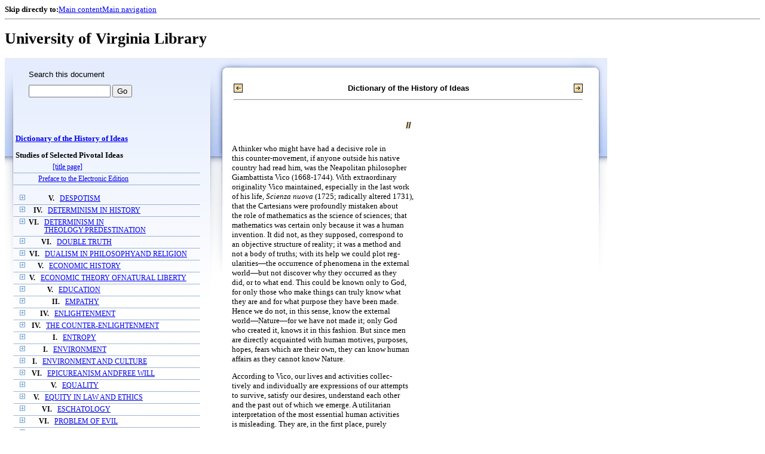

--- FILE ---
content_type: text/html;charset=UTF-8
request_url: https://xtf.lib.virginia.edu/xtf/view?docId=DicHist/uvaGenText/tei/DicHist2.xml;chunk.id=d85;toc.id=dv2-33;brand=default
body_size: 123667
content:

<!DOCTYPE html
  PUBLIC "-//W3C//DTD XHTML 1.0 Frameset//EN" "http://www.w3.org/TR/xhtml1/DTD/xhtml1-frameset.dtd">
<html xmlns="http://www.w3.org/1999/xhtml" xml:lang="en" lang="en"><head><meta http-equiv="Content-Type" content="text/html; charset=UTF-8; charset=UTF-8" /><title>Dictionary of the History of Ideas ::  :: University of Virginia Library</title><link href="http://www.lib.virginia.edu/scripts/yui-2.2.0a/build/grids/grids.css" rel="stylesheet" type="text/css" /><link href="https://www2.lib.virginia.edu/styles/main.css" rel="stylesheet" type="text/css" /><link rel="stylesheet" type="text/css" href="/xtf/css/default/dl.css" /><link rel="stylesheet" type="text/css" href="/xtf/css/default/toc.css" /><link rel="stylesheet" type="text/css" href="/xtf/css/default/table.css" /><link rel="stylesheet" type="text/css" href="/xtf/css/default/uva_blacklight_tei.css" /><link href="http://www.lib.virginia.edu/scripts/yahoo/2.3.0/build/button/assets/skins/sam/button.css" rel="stylesheet" type="text/css" /><script type="text/javascript" src="http://www.lib.virginia.edu/scripts/yahoo/2.3.0/build/yahoo-dom-event/yahoo-dom-event.js"></script><script type="text/javascript" src="http://www.lib.virginia.edu/scripts/yui-2.2.0a/build/element/element-beta-min.js"></script><script type="text/javascript" src="http://www.lib.virginia.edu/scripts/yui-2.2.0a/build/animation/animation-min.js"></script><script type="text/javascript" src="http://www.lib.virginia.edu/scripts/yui-2.2.0a/build/tabview/tabview-min.js"></script><script type="text/javascript" src="http://www.lib.virginia.edu/scripts/yahoo/2.3.0/build/button/button-beta-min.js"></script><script type="text/javascript" src="https://www2.lib.virginia.edu/scripts/main.js"></script><link href="https://www2.lib.virginia.edu/styles/components/news.css" rel="stylesheet" type="text/css" /><link href="https://www2.lib.virginia.edu/styles/home.css" rel="stylesheet" type="text/css" /><script type="text/javascript" src="https://xtf.lib.virginia.edu/xtf/script/jquery-1.2.6.min.js"></script><script type="text/javascript" src="https://xtf.lib.virginia.edu/xtf/script/showpage.js"></script></head><body id="home" class="uvalib-dl uvalib-hd1"><div id="globalHd"><div class="docWrap"><div id="skipToNav" class="imgReplace"><strong>Skip directly to:</strong><a href="#content">Main content</a><a href="#globalNav">Main navigation</a></div><hr /><div id="bookmarkMotif"></div><div id="branding"><h1 id="logo" class="imgReplace">University of Virginia Library</h1></div></div></div><div id="content"><div class="docWrap"><div id="subContent1"><div name="leftcolumn" class="leftcolumn"><div class="bbar"><form action="https://xtf.lib.virginia.edu/xtf/view" method="GET"><input type="hidden" name="docId" value="DicHist/uvaGenText/tei/DicHist2.xml" /><input type="hidden" name="chunk.id" value="d85" /><span class="search-text">Search this document</span><input name="query" type="text" size="15" id="bbar-query-box" /> <input type="submit" value="Go" id="bbar-submit-button" /></form></div><div class="toc"><table cellpadding="0" cellspacing="0" class="title"><tr><td><div class="toc_title"><a href="https://xtf.lib.virginia.edu/xtf/view?docId=DicHist/uvaGenText/tei/DicHist2.xml;brand=default;" target="_top">Dictionary of the History of Ideas<br /></a><br />Studies of Selected Pivotal Ideas</div><div class="toc_byline"></div></td></tr></table><table cellpadding="0" cellspacing="0" class="toc-line"><tr><td class="hits" width="1"></td><td class="expand"> </td><td class="divnum"> </td><td class="head"><div class="l1"><a href="https://xtf.lib.virginia.edu/xtf/view?docId=DicHist/uvaGenText/tei/DicHist2.xml;chunk.id=d3;toc.depth=100;brand=default" target="_top">[title page]</a></div></td></tr></table><table cellpadding="0" cellspacing="0" class="toc-line"><tr><td class="hits" width="1"></td><td class="expand"> </td><td class="divnum"> </td><td class="head"><div class="l1"><a href="https://xtf.lib.virginia.edu/xtf/view?docId=DicHist/uvaGenText/tei/DicHist2.xml;chunk.id=d3a;toc.depth=1;toc.id=;brand=default" target="_top">Preface to the Electronic Edition</a></div></td></tr></table><br /><table cellpadding="0" cellspacing="0" class="toc-line"><tr><td class="hits" width="1"></td><td class="expand"><a href="https://xtf.lib.virginia.edu/xtf/view?docId=DicHist/uvaGenText/tei/DicHist2.xml;chunk.id=d85;toc.id=dv2-01;brand=default" target="_top"><img src="https://xtf.lib.virginia.edu/xtf/icons/default/i_expand.gif" border="0" alt="expand section" /></a></td><td class="divnum">V. </td><td class="head"><div class="l1"><a href="https://xtf.lib.virginia.edu/xtf/view?docId=DicHist/uvaGenText/tei/DicHist2.xml;chunk.id=dv2-01;toc.depth=1;toc.id=dv2-01;brand=default" target="_top">DESPOTISM</a></div></td></tr></table><table cellpadding="0" cellspacing="0" class="toc-line"><tr><td class="hits" width="1"></td><td class="expand"><a href="https://xtf.lib.virginia.edu/xtf/view?docId=DicHist/uvaGenText/tei/DicHist2.xml;chunk.id=d85;toc.id=dv2-02;brand=default" target="_top"><img src="https://xtf.lib.virginia.edu/xtf/icons/default/i_expand.gif" border="0" alt="expand section" /></a></td><td class="divnum">IV. </td><td class="head"><div class="l1"><a href="https://xtf.lib.virginia.edu/xtf/view?docId=DicHist/uvaGenText/tei/DicHist2.xml;chunk.id=dv2-02;toc.depth=1;toc.id=dv2-02;brand=default" target="_top">DETERMINISM IN HISTORY</a></div></td></tr></table><table cellpadding="0" cellspacing="0" class="toc-line"><tr><td class="hits" width="1"></td><td class="expand"><a href="https://xtf.lib.virginia.edu/xtf/view?docId=DicHist/uvaGenText/tei/DicHist2.xml;chunk.id=d85;toc.id=dv2-03;brand=default" target="_top"><img src="https://xtf.lib.virginia.edu/xtf/icons/default/i_expand.gif" border="0" alt="expand section" /></a></td><td class="divnum">VI. </td><td class="head"><div class="l1"><a href="https://xtf.lib.virginia.edu/xtf/view?docId=DicHist/uvaGenText/tei/DicHist2.xml;chunk.id=dv2-03;toc.depth=1;toc.id=dv2-03;brand=default" target="_top">DETERMINISM IN THEOLOGY:PREDESTINATION</a></div></td></tr></table><table cellpadding="0" cellspacing="0" class="toc-line"><tr><td class="hits" width="1"></td><td class="expand"><a href="https://xtf.lib.virginia.edu/xtf/view?docId=DicHist/uvaGenText/tei/DicHist2.xml;chunk.id=d85;toc.id=dv2-04;brand=default" target="_top"><img src="https://xtf.lib.virginia.edu/xtf/icons/default/i_expand.gif" border="0" alt="expand section" /></a></td><td class="divnum">VI. </td><td class="head"><div class="l1"><a href="https://xtf.lib.virginia.edu/xtf/view?docId=DicHist/uvaGenText/tei/DicHist2.xml;chunk.id=dv2-04;toc.depth=1;toc.id=dv2-04;brand=default" target="_top">DOUBLE TRUTH</a></div></td></tr></table><table cellpadding="0" cellspacing="0" class="toc-line"><tr><td class="hits" width="1"></td><td class="expand"><a href="https://xtf.lib.virginia.edu/xtf/view?docId=DicHist/uvaGenText/tei/DicHist2.xml;chunk.id=d85;toc.id=dv2-05;brand=default" target="_top"><img src="https://xtf.lib.virginia.edu/xtf/icons/default/i_expand.gif" border="0" alt="expand section" /></a></td><td class="divnum">VI. </td><td class="head"><div class="l1"><a href="https://xtf.lib.virginia.edu/xtf/view?docId=DicHist/uvaGenText/tei/DicHist2.xml;chunk.id=dv2-05;toc.depth=1;toc.id=dv2-05;brand=default" target="_top">DUALISM IN PHILOSOPHYAND RELIGION</a></div></td></tr></table><table cellpadding="0" cellspacing="0" class="toc-line"><tr><td class="hits" width="1"></td><td class="expand"><a href="https://xtf.lib.virginia.edu/xtf/view?docId=DicHist/uvaGenText/tei/DicHist2.xml;chunk.id=d85;toc.id=dv2-06;brand=default" target="_top"><img src="https://xtf.lib.virginia.edu/xtf/icons/default/i_expand.gif" border="0" alt="expand section" /></a></td><td class="divnum">V. </td><td class="head"><div class="l1"><a href="https://xtf.lib.virginia.edu/xtf/view?docId=DicHist/uvaGenText/tei/DicHist2.xml;chunk.id=dv2-06;toc.depth=1;toc.id=dv2-06;brand=default" target="_top">ECONOMIC HISTORY</a></div></td></tr></table><table cellpadding="0" cellspacing="0" class="toc-line"><tr><td class="hits" width="1"></td><td class="expand"><a href="https://xtf.lib.virginia.edu/xtf/view?docId=DicHist/uvaGenText/tei/DicHist2.xml;chunk.id=d85;toc.id=dv2-07;brand=default" target="_top"><img src="https://xtf.lib.virginia.edu/xtf/icons/default/i_expand.gif" border="0" alt="expand section" /></a></td><td class="divnum">V. </td><td class="head"><div class="l1"><a href="https://xtf.lib.virginia.edu/xtf/view?docId=DicHist/uvaGenText/tei/DicHist2.xml;chunk.id=dv2-07;toc.depth=1;toc.id=dv2-07;brand=default" target="_top">ECONOMIC THEORY OFNATURAL LIBERTY</a></div></td></tr></table><table cellpadding="0" cellspacing="0" class="toc-line"><tr><td class="hits" width="1"></td><td class="expand"><a href="https://xtf.lib.virginia.edu/xtf/view?docId=DicHist/uvaGenText/tei/DicHist2.xml;chunk.id=d85;toc.id=dv2-08;brand=default" target="_top"><img src="https://xtf.lib.virginia.edu/xtf/icons/default/i_expand.gif" border="0" alt="expand section" /></a></td><td class="divnum">V. </td><td class="head"><div class="l1"><a href="https://xtf.lib.virginia.edu/xtf/view?docId=DicHist/uvaGenText/tei/DicHist2.xml;chunk.id=dv2-08;toc.depth=1;toc.id=dv2-08;brand=default" target="_top">EDUCATION</a></div></td></tr></table><table cellpadding="0" cellspacing="0" class="toc-line"><tr><td class="hits" width="1"></td><td class="expand"><a href="https://xtf.lib.virginia.edu/xtf/view?docId=DicHist/uvaGenText/tei/DicHist2.xml;chunk.id=d85;toc.id=dv2-09;brand=default" target="_top"><img src="https://xtf.lib.virginia.edu/xtf/icons/default/i_expand.gif" border="0" alt="expand section" /></a></td><td class="divnum">II. </td><td class="head"><div class="l1"><a href="https://xtf.lib.virginia.edu/xtf/view?docId=DicHist/uvaGenText/tei/DicHist2.xml;chunk.id=dv2-09;toc.depth=1;toc.id=dv2-09;brand=default" target="_top">EMPATHY</a></div></td></tr></table><table cellpadding="0" cellspacing="0" class="toc-line"><tr><td class="hits" width="1"></td><td class="expand"><a href="https://xtf.lib.virginia.edu/xtf/view?docId=DicHist/uvaGenText/tei/DicHist2.xml;chunk.id=d85;toc.id=dv2-10;brand=default" target="_top"><img src="https://xtf.lib.virginia.edu/xtf/icons/default/i_expand.gif" border="0" alt="expand section" /></a></td><td class="divnum">IV. </td><td class="head"><div class="l1"><a href="https://xtf.lib.virginia.edu/xtf/view?docId=DicHist/uvaGenText/tei/DicHist2.xml;chunk.id=dv2-10;toc.depth=1;toc.id=dv2-10;brand=default" target="_top">ENLIGHTENMENT</a></div></td></tr></table><table cellpadding="0" cellspacing="0" class="toc-line"><tr><td class="hits" width="1"></td><td class="expand"><a href="https://xtf.lib.virginia.edu/xtf/view?docId=DicHist/uvaGenText/tei/DicHist2.xml;chunk.id=d85;toc.id=dv2-11;brand=default" target="_top"><img src="https://xtf.lib.virginia.edu/xtf/icons/default/i_expand.gif" border="0" alt="expand section" /></a></td><td class="divnum">IV. </td><td class="head"><div class="l1"><a href="https://xtf.lib.virginia.edu/xtf/view?docId=DicHist/uvaGenText/tei/DicHist2.xml;chunk.id=dv2-11;toc.depth=1;toc.id=dv2-11;brand=default" target="_top">THE COUNTER-ENLIGHTENMENT</a></div></td></tr></table><table cellpadding="0" cellspacing="0" class="toc-line"><tr><td class="hits" width="1"></td><td class="expand"><a href="https://xtf.lib.virginia.edu/xtf/view?docId=DicHist/uvaGenText/tei/DicHist2.xml;chunk.id=d85;toc.id=dv2-12;brand=default" target="_top"><img src="https://xtf.lib.virginia.edu/xtf/icons/default/i_expand.gif" border="0" alt="expand section" /></a></td><td class="divnum">I. </td><td class="head"><div class="l1"><a href="https://xtf.lib.virginia.edu/xtf/view?docId=DicHist/uvaGenText/tei/DicHist2.xml;chunk.id=dv2-12;toc.depth=1;toc.id=dv2-12;brand=default" target="_top">ENTROPY</a></div></td></tr></table><table cellpadding="0" cellspacing="0" class="toc-line"><tr><td class="hits" width="1"></td><td class="expand"><a href="https://xtf.lib.virginia.edu/xtf/view?docId=DicHist/uvaGenText/tei/DicHist2.xml;chunk.id=d85;toc.id=dv2-13;brand=default" target="_top"><img src="https://xtf.lib.virginia.edu/xtf/icons/default/i_expand.gif" border="0" alt="expand section" /></a></td><td class="divnum">I. </td><td class="head"><div class="l1"><a href="https://xtf.lib.virginia.edu/xtf/view?docId=DicHist/uvaGenText/tei/DicHist2.xml;chunk.id=dv2-13;toc.depth=1;toc.id=dv2-13;brand=default" target="_top">    ENVIRONMENT</a></div></td></tr></table><table cellpadding="0" cellspacing="0" class="toc-line"><tr><td class="hits" width="1"></td><td class="expand"><a href="https://xtf.lib.virginia.edu/xtf/view?docId=DicHist/uvaGenText/tei/DicHist2.xml;chunk.id=d85;toc.id=dv2-14;brand=default" target="_top"><img src="https://xtf.lib.virginia.edu/xtf/icons/default/i_expand.gif" border="0" alt="expand section" /></a></td><td class="divnum">I. </td><td class="head"><div class="l1"><a href="https://xtf.lib.virginia.edu/xtf/view?docId=DicHist/uvaGenText/tei/DicHist2.xml;chunk.id=dv2-14;toc.depth=1;toc.id=dv2-14;brand=default" target="_top">ENVIRONMENT AND CULTURE</a></div></td></tr></table><table cellpadding="0" cellspacing="0" class="toc-line"><tr><td class="hits" width="1"></td><td class="expand"><a href="https://xtf.lib.virginia.edu/xtf/view?docId=DicHist/uvaGenText/tei/DicHist2.xml;chunk.id=d85;toc.id=dv2-15;brand=default" target="_top"><img src="https://xtf.lib.virginia.edu/xtf/icons/default/i_expand.gif" border="0" alt="expand section" /></a></td><td class="divnum">VI. </td><td class="head"><div class="l1"><a href="https://xtf.lib.virginia.edu/xtf/view?docId=DicHist/uvaGenText/tei/DicHist2.xml;chunk.id=dv2-15;toc.depth=1;toc.id=dv2-15;brand=default" target="_top">EPICUREANISM ANDFREE WILL</a></div></td></tr></table><table cellpadding="0" cellspacing="0" class="toc-line"><tr><td class="hits" width="1"></td><td class="expand"><a href="https://xtf.lib.virginia.edu/xtf/view?docId=DicHist/uvaGenText/tei/DicHist2.xml;chunk.id=d85;toc.id=dv2-16;brand=default" target="_top"><img src="https://xtf.lib.virginia.edu/xtf/icons/default/i_expand.gif" border="0" alt="expand section" /></a></td><td class="divnum">V. </td><td class="head"><div class="l1"><a href="https://xtf.lib.virginia.edu/xtf/view?docId=DicHist/uvaGenText/tei/DicHist2.xml;chunk.id=dv2-16;toc.depth=1;toc.id=dv2-16;brand=default" target="_top">EQUALITY</a></div></td></tr></table><table cellpadding="0" cellspacing="0" class="toc-line"><tr><td class="hits" width="1"></td><td class="expand"><a href="https://xtf.lib.virginia.edu/xtf/view?docId=DicHist/uvaGenText/tei/DicHist2.xml;chunk.id=d85;toc.id=dv2-17;brand=default" target="_top"><img src="https://xtf.lib.virginia.edu/xtf/icons/default/i_expand.gif" border="0" alt="expand section" /></a></td><td class="divnum">V. </td><td class="head"><div class="l1"><a href="https://xtf.lib.virginia.edu/xtf/view?docId=DicHist/uvaGenText/tei/DicHist2.xml;chunk.id=dv2-17;toc.depth=1;toc.id=dv2-17;brand=default" target="_top">EQUITY IN LAW AND ETHICS</a></div></td></tr></table><table cellpadding="0" cellspacing="0" class="toc-line"><tr><td class="hits" width="1"></td><td class="expand"><a href="https://xtf.lib.virginia.edu/xtf/view?docId=DicHist/uvaGenText/tei/DicHist2.xml;chunk.id=d85;toc.id=dv2-18;brand=default" target="_top"><img src="https://xtf.lib.virginia.edu/xtf/icons/default/i_expand.gif" border="0" alt="expand section" /></a></td><td class="divnum">VI. </td><td class="head"><div class="l1"><a href="https://xtf.lib.virginia.edu/xtf/view?docId=DicHist/uvaGenText/tei/DicHist2.xml;chunk.id=dv2-18;toc.depth=1;toc.id=dv2-18;brand=default" target="_top">ESCHATOLOGY</a></div></td></tr></table><table cellpadding="0" cellspacing="0" class="toc-line"><tr><td class="hits" width="1"></td><td class="expand"><a href="https://xtf.lib.virginia.edu/xtf/view?docId=DicHist/uvaGenText/tei/DicHist2.xml;chunk.id=d85;toc.id=dv2-19;brand=default" target="_top"><img src="https://xtf.lib.virginia.edu/xtf/icons/default/i_expand.gif" border="0" alt="expand section" /></a></td><td class="divnum">VI. </td><td class="head"><div class="l1"><a href="https://xtf.lib.virginia.edu/xtf/view?docId=DicHist/uvaGenText/tei/DicHist2.xml;chunk.id=dv2-19;toc.depth=1;toc.id=dv2-19;brand=default" target="_top">PROBLEM OF EVIL</a></div></td></tr></table><table cellpadding="0" cellspacing="0" class="toc-line"><tr><td class="hits" width="1"></td><td class="expand"><a href="https://xtf.lib.virginia.edu/xtf/view?docId=DicHist/uvaGenText/tei/DicHist2.xml;chunk.id=d85;toc.id=dv2-20;brand=default" target="_top"><img src="https://xtf.lib.virginia.edu/xtf/icons/default/i_expand.gif" border="0" alt="expand section" /></a></td><td class="divnum">III. </td><td class="head"><div class="l1"><a href="https://xtf.lib.virginia.edu/xtf/view?docId=DicHist/uvaGenText/tei/DicHist2.xml;chunk.id=dv2-20;toc.depth=1;toc.id=dv2-20;brand=default" target="_top">EVOLUTION OF LITERATURE</a></div></td></tr></table><table cellpadding="0" cellspacing="0" class="toc-line"><tr><td class="hits" width="1"></td><td class="expand"><a href="https://xtf.lib.virginia.edu/xtf/view?docId=DicHist/uvaGenText/tei/DicHist2.xml;chunk.id=d85;toc.id=dv2-21;brand=default" target="_top"><img src="https://xtf.lib.virginia.edu/xtf/icons/default/i_expand.gif" border="0" alt="expand section" /></a></td><td class="divnum">I. </td><td class="head"><div class="l1"><a href="https://xtf.lib.virginia.edu/xtf/view?docId=DicHist/uvaGenText/tei/DicHist2.xml;chunk.id=dv2-21;toc.depth=1;toc.id=dv2-21;brand=default" target="_top">EVOLUTIONISM</a></div></td></tr></table><table cellpadding="0" cellspacing="0" class="toc-line"><tr><td class="hits" width="1"></td><td class="expand"><a href="https://xtf.lib.virginia.edu/xtf/view?docId=DicHist/uvaGenText/tei/DicHist2.xml;chunk.id=d85;toc.id=dv2-22;brand=default" target="_top"><img src="https://xtf.lib.virginia.edu/xtf/icons/default/i_expand.gif" border="0" alt="expand section" /></a></td><td class="divnum">VI. </td><td class="head"><div class="l1"><a href="https://xtf.lib.virginia.edu/xtf/view?docId=DicHist/uvaGenText/tei/DicHist2.xml;chunk.id=dv2-22;toc.depth=1;toc.id=dv2-22;brand=default" target="_top">EXISTENTIALISM</a></div></td></tr></table><table cellpadding="0" cellspacing="0" class="toc-line"><tr><td class="hits" width="1"></td><td class="expand"><a href="https://xtf.lib.virginia.edu/xtf/view?docId=DicHist/uvaGenText/tei/DicHist2.xml;chunk.id=d85;toc.id=dv2-23;brand=default" target="_top"><img src="https://xtf.lib.virginia.edu/xtf/icons/default/i_expand.gif" border="0" alt="expand section" /></a></td><td class="divnum">I. </td><td class="head"><div class="l1"><a href="https://xtf.lib.virginia.edu/xtf/view?docId=DicHist/uvaGenText/tei/DicHist2.xml;chunk.id=dv2-23;toc.depth=1;toc.id=dv2-23;brand=default" target="_top">EXPERIMENTAL SCIENCE ANDMECHANICS IN THE MIDDLE AGES</a></div></td></tr></table><table cellpadding="0" cellspacing="0" class="toc-line"><tr><td class="hits" width="1"></td><td class="expand"><a href="https://xtf.lib.virginia.edu/xtf/view?docId=DicHist/uvaGenText/tei/DicHist2.xml;chunk.id=d85;toc.id=dv2-24;brand=default" target="_top"><img src="https://xtf.lib.virginia.edu/xtf/icons/default/i_expand.gif" border="0" alt="expand section" /></a></td><td class="divnum">III. </td><td class="head"><div class="l1"><a href="https://xtf.lib.virginia.edu/xtf/view?docId=DicHist/uvaGenText/tei/DicHist2.xml;chunk.id=dv2-24;toc.depth=1;toc.id=dv2-24;brand=default" target="_top">EXPRESSIONISM INLITERATURE</a></div></td></tr></table><table cellpadding="0" cellspacing="0" class="toc-line"><tr><td class="hits" width="1"></td><td class="expand"><a href="https://xtf.lib.virginia.edu/xtf/view?docId=DicHist/uvaGenText/tei/DicHist2.xml;chunk.id=d85;toc.id=dv2-25;brand=default" target="_top"><img src="https://xtf.lib.virginia.edu/xtf/icons/default/i_expand.gif" border="0" alt="expand section" /></a></td><td class="divnum">VI. </td><td class="head"><div class="l1"><a href="https://xtf.lib.virginia.edu/xtf/view?docId=DicHist/uvaGenText/tei/DicHist2.xml;chunk.id=dv2-25;toc.depth=1;toc.id=dv2-25;brand=default" target="_top">FAITH, HOPE, AND CHARITY</a></div></td></tr></table><table cellpadding="0" cellspacing="0" class="toc-line"><tr><td class="hits" width="1"></td><td class="expand"><a href="https://xtf.lib.virginia.edu/xtf/view?docId=DicHist/uvaGenText/tei/DicHist2.xml;chunk.id=d85;toc.id=dv2-26;brand=default" target="_top"><img src="https://xtf.lib.virginia.edu/xtf/icons/default/i_expand.gif" border="0" alt="expand section" /></a></td><td class="divnum">III. </td><td class="head"><div class="l1"><a href="https://xtf.lib.virginia.edu/xtf/view?docId=DicHist/uvaGenText/tei/DicHist2.xml;chunk.id=dv2-26;toc.depth=1;toc.id=dv2-26;brand=default" target="_top">FORM IN THE HISTORYOF AESTHETICS</a></div></td></tr></table><table cellpadding="0" cellspacing="0" class="toc-line"><tr><td class="hits" width="1"></td><td class="expand"><a href="https://xtf.lib.virginia.edu/xtf/view?docId=DicHist/uvaGenText/tei/DicHist2.xml;chunk.id=d85;toc.id=dv2-27;brand=default" target="_top"><img src="https://xtf.lib.virginia.edu/xtf/icons/default/i_expand.gif" border="0" alt="expand section" /></a></td><td class="divnum">IV. </td><td class="head"><div class="l1"><a href="https://xtf.lib.virginia.edu/xtf/view?docId=DicHist/uvaGenText/tei/DicHist2.xml;chunk.id=dv2-27;toc.depth=1;toc.id=dv2-27;brand=default" target="_top">FORTUNE, FATE, AND CHANCE</a></div></td></tr></table><table cellpadding="0" cellspacing="0" class="toc-line"><tr><td class="hits" width="1"></td><td class="expand"><a href="https://xtf.lib.virginia.edu/xtf/view?docId=DicHist/uvaGenText/tei/DicHist2.xml;chunk.id=d85;toc.id=dv2-28;brand=default" target="_top"><img src="https://xtf.lib.virginia.edu/xtf/icons/default/i_expand.gif" border="0" alt="expand section" /></a></td><td class="divnum">VI. </td><td class="head"><div class="l1"><a href="https://xtf.lib.virginia.edu/xtf/view?docId=DicHist/uvaGenText/tei/DicHist2.xml;chunk.id=dv2-28;toc.depth=1;toc.id=dv2-28;brand=default" target="_top">FREE WILL AND DETERMINISM</a></div></td></tr></table><table cellpadding="0" cellspacing="0" class="toc-line"><tr><td class="hits" width="1"></td><td class="expand"><a href="https://xtf.lib.virginia.edu/xtf/view?docId=DicHist/uvaGenText/tei/DicHist2.xml;chunk.id=d85;toc.id=dv2-29;brand=default" target="_top"><img src="https://xtf.lib.virginia.edu/xtf/icons/default/i_expand.gif" border="0" alt="expand section" /></a></td><td class="divnum">VI. </td><td class="head"><div class="l1"><a href="https://xtf.lib.virginia.edu/xtf/view?docId=DicHist/uvaGenText/tei/DicHist2.xml;chunk.id=dv2-29;toc.depth=1;toc.id=dv2-29;brand=default" target="_top">FREE WILL IN THEOLOGY</a></div></td></tr></table><table cellpadding="0" cellspacing="0" class="toc-line"><tr><td class="hits" width="1"></td><td class="expand"><a href="https://xtf.lib.virginia.edu/xtf/view?docId=DicHist/uvaGenText/tei/DicHist2.xml;chunk.id=d85;toc.id=dv2-30;brand=default" target="_top"><img src="https://xtf.lib.virginia.edu/xtf/icons/default/i_expand.gif" border="0" alt="expand section" /></a></td><td class="divnum">V. </td><td class="head"><div class="l1"><a href="https://xtf.lib.virginia.edu/xtf/view?docId=DicHist/uvaGenText/tei/DicHist2.xml;chunk.id=dv2-30;toc.depth=1;toc.id=dv2-30;brand=default" target="_top">LEGAL CONCEPT OF FREEDOM</a></div></td></tr></table><table cellpadding="0" cellspacing="0" class="toc-line"><tr><td class="hits" width="1"></td><td class="expand"><a href="https://xtf.lib.virginia.edu/xtf/view?docId=DicHist/uvaGenText/tei/DicHist2.xml;chunk.id=d85;toc.id=dv2-31;brand=default" target="_top"><img src="https://xtf.lib.virginia.edu/xtf/icons/default/i_expand.gif" border="0" alt="expand section" /></a></td><td class="divnum">IV. </td><td class="head"><div class="l1"><a href="https://xtf.lib.virginia.edu/xtf/view?docId=DicHist/uvaGenText/tei/DicHist2.xml;chunk.id=dv2-31;toc.depth=1;toc.id=dv2-31;brand=default" target="_top">FREEDOM OF SPEECHIN ANTIQUITY</a></div></td></tr></table><table cellpadding="0" cellspacing="0" class="toc-line"><tr><td class="hits" width="1"></td><td class="expand"><a href="https://xtf.lib.virginia.edu/xtf/view?docId=DicHist/uvaGenText/tei/DicHist2.xml;chunk.id=d85;toc.id=dv2-32;brand=default" target="_top"><img src="https://xtf.lib.virginia.edu/xtf/icons/default/i_expand.gif" border="0" alt="expand section" /></a></td><td class="divnum">VII. </td><td class="head"><div class="l1"><a href="https://xtf.lib.virginia.edu/xtf/view?docId=DicHist/uvaGenText/tei/DicHist2.xml;chunk.id=dv2-32;toc.depth=1;toc.id=dv2-32;brand=default" target="_top">GAME THEORY</a></div></td></tr></table><table cellpadding="0" cellspacing="0" class="toc-line"><tr><td class="hits" width="1"></td><td class="expand"><a href="https://xtf.lib.virginia.edu/xtf/view?docId=DicHist/uvaGenText/tei/DicHist2.xml;chunk.id=d85;toc.id=;brand=default" target="_top"><img src="https://xtf.lib.virginia.edu/xtf/icons/default/i_colpse.gif" border="0" alt="collapse section" /></a></td><td class="divnum">V. </td><td class="head"><div class="l1"><a href="https://xtf.lib.virginia.edu/xtf/view?docId=DicHist/uvaGenText/tei/DicHist2.xml;chunk.id=dv2-33;toc.depth=1;toc.id=dv2-33;brand=default" target="_top">GENERAL WILL</a></div></td></tr></table><table cellpadding="0" cellspacing="0" class="toc-line"><tr><td class="hits" width="25"></td><td class="expand"> </td><td class="divnum"> </td><td class="head"><div class="l2"><a href="https://xtf.lib.virginia.edu/xtf/view?docId=DicHist/uvaGenText/tei/DicHist2.xml;chunk.id=d233;toc.depth=1;toc.id=dv2-33;brand=default" target="_top"> BIBLIOGRAPHY</a></div></td></tr></table><table cellpadding="0" cellspacing="0" class="toc-line"><tr><td class="hits" width="1"></td><td class="expand"><a href="https://xtf.lib.virginia.edu/xtf/view?docId=DicHist/uvaGenText/tei/DicHist2.xml;chunk.id=d85;toc.id=dv2-34;brand=default" target="_top"><img src="https://xtf.lib.virginia.edu/xtf/icons/default/i_expand.gif" border="0" alt="expand section" /></a></td><td class="divnum">I. </td><td class="head"><div class="l1"><a href="https://xtf.lib.virginia.edu/xtf/view?docId=DicHist/uvaGenText/tei/DicHist2.xml;chunk.id=dv2-34;toc.depth=1;toc.id=dv2-34;brand=default" target="_top">GENETIC CONTINUITY</a></div></td></tr></table><table cellpadding="0" cellspacing="0" class="toc-line"><tr><td class="hits" width="1"></td><td class="expand"><a href="https://xtf.lib.virginia.edu/xtf/view?docId=DicHist/uvaGenText/tei/DicHist2.xml;chunk.id=d85;toc.id=dv2-35;brand=default" target="_top"><img src="https://xtf.lib.virginia.edu/xtf/icons/default/i_expand.gif" border="0" alt="expand section" /></a></td><td class="divnum">III. </td><td class="head"><div class="l1"><a href="https://xtf.lib.virginia.edu/xtf/view?docId=DicHist/uvaGenText/tei/DicHist2.xml;chunk.id=dv2-35;toc.depth=1;toc.id=dv2-35;brand=default" target="_top">GENIUSFROM THE RENAISSANCE
TO 1770</a></div></td></tr></table><table cellpadding="0" cellspacing="0" class="toc-line"><tr><td class="hits" width="1"></td><td class="expand"><a href="https://xtf.lib.virginia.edu/xtf/view?docId=DicHist/uvaGenText/tei/DicHist2.xml;chunk.id=d85;toc.id=dv2-36;brand=default" target="_top"><img src="https://xtf.lib.virginia.edu/xtf/icons/default/i_expand.gif" border="0" alt="expand section" /></a></td><td class="divnum">III. </td><td class="head"><div class="l1"><a href="https://xtf.lib.virginia.edu/xtf/view?docId=DicHist/uvaGenText/tei/DicHist2.xml;chunk.id=dv2-36;toc.depth=1;toc.id=dv2-36;brand=default" target="_top">GENIUS: INDIVIDUALISM INART AND ARTISTS</a></div></td></tr></table><table cellpadding="0" cellspacing="0" class="toc-line"><tr><td class="hits" width="1"></td><td class="expand"><a href="https://xtf.lib.virginia.edu/xtf/view?docId=DicHist/uvaGenText/tei/DicHist2.xml;chunk.id=d85;toc.id=dv2-37;brand=default" target="_top"><img src="https://xtf.lib.virginia.edu/xtf/icons/default/i_expand.gif" border="0" alt="expand section" /></a></td><td class="divnum">III. </td><td class="head"><div class="l1"><a href="https://xtf.lib.virginia.edu/xtf/view?docId=DicHist/uvaGenText/tei/DicHist2.xml;chunk.id=dv2-37;toc.depth=1;toc.id=dv2-37;brand=default" target="_top">MUSICAL GENIUS</a></div></td></tr></table><table cellpadding="0" cellspacing="0" class="toc-line"><tr><td class="hits" width="1"></td><td class="expand"><a href="https://xtf.lib.virginia.edu/xtf/view?docId=DicHist/uvaGenText/tei/DicHist2.xml;chunk.id=d85;toc.id=dv2-38;brand=default" target="_top"><img src="https://xtf.lib.virginia.edu/xtf/icons/default/i_expand.gif" border="0" alt="expand section" /></a></td><td class="divnum">VI. </td><td class="head"><div class="l1"><a href="https://xtf.lib.virginia.edu/xtf/view?docId=DicHist/uvaGenText/tei/DicHist2.xml;chunk.id=dv2-38;toc.depth=1;toc.id=dv2-38;brand=default" target="_top">GNOSTICISM</a></div></td></tr></table><table cellpadding="0" cellspacing="0" class="toc-line"><tr><td class="hits" width="1"></td><td class="expand"><a href="https://xtf.lib.virginia.edu/xtf/view?docId=DicHist/uvaGenText/tei/DicHist2.xml;chunk.id=d85;toc.id=dv2-39;brand=default" target="_top"><img src="https://xtf.lib.virginia.edu/xtf/icons/default/i_expand.gif" border="0" alt="expand section" /></a></td><td class="divnum">VI. </td><td class="head"><div class="l1"><a href="https://xtf.lib.virginia.edu/xtf/view?docId=DicHist/uvaGenText/tei/DicHist2.xml;chunk.id=dv2-39;toc.depth=1;toc.id=dv2-39;brand=default" target="_top">IDEA OF GOD FROMPREHISTORY TO THE MIDDLE AGES</a></div></td></tr></table><table cellpadding="0" cellspacing="0" class="toc-line"><tr><td class="hits" width="1"></td><td class="expand"><a href="https://xtf.lib.virginia.edu/xtf/view?docId=DicHist/uvaGenText/tei/DicHist2.xml;chunk.id=d85;toc.id=dv2-40;brand=default" target="_top"><img src="https://xtf.lib.virginia.edu/xtf/icons/default/i_expand.gif" border="0" alt="expand section" /></a></td><td class="divnum">VI. </td><td class="head"><div class="l1"><a href="https://xtf.lib.virginia.edu/xtf/view?docId=DicHist/uvaGenText/tei/DicHist2.xml;chunk.id=dv2-40;toc.depth=1;toc.id=dv2-40;brand=default" target="_top">IDEA OF GOD, 1400-1800</a></div></td></tr></table><table cellpadding="0" cellspacing="0" class="toc-line"><tr><td class="hits" width="1"></td><td class="expand"><a href="https://xtf.lib.virginia.edu/xtf/view?docId=DicHist/uvaGenText/tei/DicHist2.xml;chunk.id=d85;toc.id=dv2-41;brand=default" target="_top"><img src="https://xtf.lib.virginia.edu/xtf/icons/default/i_expand.gif" border="0" alt="expand section" /></a></td><td class="divnum">VI. </td><td class="head"><div class="l1"><a href="https://xtf.lib.virginia.edu/xtf/view?docId=DicHist/uvaGenText/tei/DicHist2.xml;chunk.id=dv2-41;toc.depth=1;toc.id=dv2-41;brand=default" target="_top">IDEA OF GOD SINCE 1800</a></div></td></tr></table><table cellpadding="0" cellspacing="0" class="toc-line"><tr><td class="hits" width="1"></td><td class="expand"><a href="https://xtf.lib.virginia.edu/xtf/view?docId=DicHist/uvaGenText/tei/DicHist2.xml;chunk.id=d85;toc.id=dv2-42;brand=default" target="_top"><img src="https://xtf.lib.virginia.edu/xtf/icons/default/i_expand.gif" border="0" alt="expand section" /></a></td><td class="divnum">III. </td><td class="head"><div class="l1"><a href="https://xtf.lib.virginia.edu/xtf/view?docId=DicHist/uvaGenText/tei/DicHist2.xml;chunk.id=dv2-42;toc.depth=1;toc.id=dv2-42;brand=default" target="_top">CONCEPT OF GOTHIC</a></div></td></tr></table><table cellpadding="0" cellspacing="0" class="toc-line"><tr><td class="hits" width="1"></td><td class="expand"><a href="https://xtf.lib.virginia.edu/xtf/view?docId=DicHist/uvaGenText/tei/DicHist2.xml;chunk.id=d85;toc.id=dv2-43;brand=default" target="_top"><img src="https://xtf.lib.virginia.edu/xtf/icons/default/i_expand.gif" border="0" alt="expand section" /></a></td><td class="divnum">VI. </td><td class="head"><div class="l1"><a href="https://xtf.lib.virginia.edu/xtf/view?docId=DicHist/uvaGenText/tei/DicHist2.xml;chunk.id=dv2-43;toc.depth=1;toc.id=dv2-43;brand=default" target="_top">    HAPPINESS AND PLEASURE</a></div></td></tr></table><table cellpadding="0" cellspacing="0" class="toc-line"><tr><td class="hits" width="1"></td><td class="expand"><a href="https://xtf.lib.virginia.edu/xtf/view?docId=DicHist/uvaGenText/tei/DicHist2.xml;chunk.id=d85;toc.id=dv2-44;brand=default" target="_top"><img src="https://xtf.lib.virginia.edu/xtf/icons/default/i_expand.gif" border="0" alt="expand section" /></a></td><td class="divnum">III. </td><td class="head"><div class="l1"><a href="https://xtf.lib.virginia.edu/xtf/view?docId=DicHist/uvaGenText/tei/DicHist2.xml;chunk.id=dv2-44;toc.depth=1;toc.id=dv2-44;brand=default" target="_top">HARMONY OR RAPTUREIN MUSIC</a></div></td></tr></table><table cellpadding="0" cellspacing="0" class="toc-line"><tr><td class="hits" width="1"></td><td class="expand"><a href="https://xtf.lib.virginia.edu/xtf/view?docId=DicHist/uvaGenText/tei/DicHist2.xml;chunk.id=d85;toc.id=dv2-45;brand=default" target="_top"><img src="https://xtf.lib.virginia.edu/xtf/icons/default/i_expand.gif" border="0" alt="expand section" /></a></td><td class="divnum">I. </td><td class="head"><div class="l1"><a href="https://xtf.lib.virginia.edu/xtf/view?docId=DicHist/uvaGenText/tei/DicHist2.xml;chunk.id=dv2-45;toc.depth=1;toc.id=dv2-45;brand=default" target="_top">    HEALTH AND DISEASE</a></div></td></tr></table><table cellpadding="0" cellspacing="0" class="toc-line"><tr><td class="hits" width="1"></td><td class="expand"><a href="https://xtf.lib.virginia.edu/xtf/view?docId=DicHist/uvaGenText/tei/DicHist2.xml;chunk.id=d85;toc.id=dv2-46;brand=default" target="_top"><img src="https://xtf.lib.virginia.edu/xtf/icons/default/i_expand.gif" border="0" alt="expand section" /></a></td><td class="divnum">VI. </td><td class="head"><div class="l1"><a href="https://xtf.lib.virginia.edu/xtf/view?docId=DicHist/uvaGenText/tei/DicHist2.xml;chunk.id=dv2-46;toc.depth=1;toc.id=dv2-46;brand=default" target="_top">HEGELIAN POLITICAL ANDRELIGIOUS IDEAS</a></div></td></tr></table><table cellpadding="0" cellspacing="0" class="toc-line"><tr><td class="hits" width="1"></td><td class="expand"><a href="https://xtf.lib.virginia.edu/xtf/view?docId=DicHist/uvaGenText/tei/DicHist2.xml;chunk.id=d85;toc.id=dv2-47;brand=default" target="_top"><img src="https://xtf.lib.virginia.edu/xtf/icons/default/i_expand.gif" border="0" alt="expand section" /></a></td><td class="divnum">VI. </td><td class="head"><div class="l1"><a href="https://xtf.lib.virginia.edu/xtf/view?docId=DicHist/uvaGenText/tei/DicHist2.xml;chunk.id=dv2-47;toc.depth=1;toc.id=dv2-47;brand=default" target="_top">HERESY IN THE MIDDLE AGES</a></div></td></tr></table><table cellpadding="0" cellspacing="0" class="toc-line"><tr><td class="hits" width="1"></td><td class="expand"><a href="https://xtf.lib.virginia.edu/xtf/view?docId=DicHist/uvaGenText/tei/DicHist2.xml;chunk.id=d85;toc.id=dv2-48;brand=default" target="_top"><img src="https://xtf.lib.virginia.edu/xtf/icons/default/i_expand.gif" border="0" alt="expand section" /></a></td><td class="divnum">VI. </td><td class="head"><div class="l1"><a href="https://xtf.lib.virginia.edu/xtf/view?docId=DicHist/uvaGenText/tei/DicHist2.xml;chunk.id=dv2-48;toc.depth=1;toc.id=dv2-48;brand=default" target="_top">HERESY, RENAISSANCEAND LATER</a></div></td></tr></table><table cellpadding="0" cellspacing="0" class="toc-line"><tr><td class="hits" width="1"></td><td class="expand"><a href="https://xtf.lib.virginia.edu/xtf/view?docId=DicHist/uvaGenText/tei/DicHist2.xml;chunk.id=d85;toc.id=dv2-49;brand=default" target="_top"><img src="https://xtf.lib.virginia.edu/xtf/icons/default/i_expand.gif" border="0" alt="expand section" /></a></td><td class="divnum">VI. </td><td class="head"><div class="l1"><a href="https://xtf.lib.virginia.edu/xtf/view?docId=DicHist/uvaGenText/tei/DicHist2.xml;chunk.id=dv2-49;toc.depth=1;toc.id=dv2-49;brand=default" target="_top">HERMETICISM</a></div></td></tr></table><table cellpadding="0" cellspacing="0" class="toc-line"><tr><td class="hits" width="1"></td><td class="expand"><a href="https://xtf.lib.virginia.edu/xtf/view?docId=DicHist/uvaGenText/tei/DicHist2.xml;chunk.id=d85;toc.id=dv2-50;brand=default" target="_top"><img src="https://xtf.lib.virginia.edu/xtf/icons/default/i_expand.gif" border="0" alt="expand section" /></a></td><td class="divnum">VI. </td><td class="head"><div class="l1"><a href="https://xtf.lib.virginia.edu/xtf/view?docId=DicHist/uvaGenText/tei/DicHist2.xml;chunk.id=dv2-50;toc.depth=1;toc.id=dv2-50;brand=default" target="_top">HIERARCHY AND ORDER</a></div></td></tr></table><table cellpadding="0" cellspacing="0" class="toc-line"><tr><td class="hits" width="1"></td><td class="expand"><a href="https://xtf.lib.virginia.edu/xtf/view?docId=DicHist/uvaGenText/tei/DicHist2.xml;chunk.id=d85;toc.id=dv2-51;brand=default" target="_top"><img src="https://xtf.lib.virginia.edu/xtf/icons/default/i_expand.gif" border="0" alt="expand section" /></a></td><td class="divnum">V. </td><td class="head"><div class="l1"><a href="https://xtf.lib.virginia.edu/xtf/view?docId=DicHist/uvaGenText/tei/DicHist2.xml;chunk.id=dv2-51;toc.depth=1;toc.id=dv2-51;brand=default" target="_top">HISTORICAL ANDDIALECTICAL MATERIALISM</a></div></td></tr></table><table cellpadding="0" cellspacing="0" class="toc-line"><tr><td class="hits" width="1"></td><td class="expand"><a href="https://xtf.lib.virginia.edu/xtf/view?docId=DicHist/uvaGenText/tei/DicHist2.xml;chunk.id=d85;toc.id=dv2-52;brand=default" target="_top"><img src="https://xtf.lib.virginia.edu/xtf/icons/default/i_expand.gif" border="0" alt="expand section" /></a></td><td class="divnum">IV. </td><td class="head"><div class="l1"><a href="https://xtf.lib.virginia.edu/xtf/view?docId=DicHist/uvaGenText/tei/DicHist2.xml;chunk.id=dv2-52;toc.depth=1;toc.id=dv2-52;brand=default" target="_top">HISTORICISM</a></div></td></tr></table><table cellpadding="0" cellspacing="0" class="toc-line"><tr><td class="hits" width="1"></td><td class="expand"><a href="https://xtf.lib.virginia.edu/xtf/view?docId=DicHist/uvaGenText/tei/DicHist2.xml;chunk.id=d85;toc.id=dv2-53;brand=default" target="_top"><img src="https://xtf.lib.virginia.edu/xtf/icons/default/i_expand.gif" border="0" alt="expand section" /></a></td><td class="divnum">IV. </td><td class="head"><div class="l1"><a href="https://xtf.lib.virginia.edu/xtf/view?docId=DicHist/uvaGenText/tei/DicHist2.xml;chunk.id=dv2-53;toc.depth=1;toc.id=dv2-53;brand=default" target="_top">HISTORIOGRAPHY</a></div></td></tr></table><table cellpadding="0" cellspacing="0" class="toc-line"><tr><td class="hits" width="1"></td><td class="expand"><a href="https://xtf.lib.virginia.edu/xtf/view?docId=DicHist/uvaGenText/tei/DicHist2.xml;chunk.id=d85;toc.id=dv2-54;brand=default" target="_top"><img src="https://xtf.lib.virginia.edu/xtf/icons/default/i_expand.gif" border="0" alt="expand section" /></a></td><td class="divnum">IV. </td><td class="head"><div class="l1"><a href="https://xtf.lib.virginia.edu/xtf/view?docId=DicHist/uvaGenText/tei/DicHist2.xml;chunk.id=dv2-54;toc.depth=1;toc.id=dv2-54;brand=default" target="_top">THE INFLUENCE OF IDEAS ONANCIENT GREEK HISTORIOGRAPHY</a></div></td></tr></table><table cellpadding="0" cellspacing="0" class="toc-line"><tr><td class="hits" width="1"></td><td class="expand"><a href="https://xtf.lib.virginia.edu/xtf/view?docId=DicHist/uvaGenText/tei/DicHist2.xml;chunk.id=d85;toc.id=dv2-55;brand=default" target="_top"><img src="https://xtf.lib.virginia.edu/xtf/icons/default/i_expand.gif" border="0" alt="expand section" /></a></td><td class="divnum">VI. </td><td class="head"><div class="l1"><a href="https://xtf.lib.virginia.edu/xtf/view?docId=DicHist/uvaGenText/tei/DicHist2.xml;chunk.id=dv2-55;toc.depth=1;toc.id=dv2-55;brand=default" target="_top">HOLY (THE SACRED)</a></div></td></tr></table><table cellpadding="0" cellspacing="0" class="toc-line"><tr><td class="hits" width="1"></td><td class="expand"><a href="https://xtf.lib.virginia.edu/xtf/view?docId=DicHist/uvaGenText/tei/DicHist2.xml;chunk.id=d85;toc.id=dv2-56;brand=default" target="_top"><img src="https://xtf.lib.virginia.edu/xtf/icons/default/i_expand.gif" border="0" alt="expand section" /></a></td><td class="divnum">IV. </td><td class="head"><div class="l1"><a href="https://xtf.lib.virginia.edu/xtf/view?docId=DicHist/uvaGenText/tei/DicHist2.xml;chunk.id=dv2-56;toc.depth=1;toc.id=dv2-56;brand=default" target="_top">HUMANISM IN ITALY</a></div></td></tr></table><table cellpadding="0" cellspacing="0" class="toc-line"><tr><td class="hits" width="1"></td><td class="expand"><a href="https://xtf.lib.virginia.edu/xtf/view?docId=DicHist/uvaGenText/tei/DicHist2.xml;chunk.id=d85;toc.id=dv2-57;brand=default" target="_top"><img src="https://xtf.lib.virginia.edu/xtf/icons/default/i_expand.gif" border="0" alt="expand section" /></a></td><td class="divnum">III. </td><td class="head"><div class="l1"><a href="https://xtf.lib.virginia.edu/xtf/view?docId=DicHist/uvaGenText/tei/DicHist2.xml;chunk.id=dv2-57;toc.depth=1;toc.id=dv2-57;brand=default" target="_top">ICONOGRAPHY</a></div></td></tr></table><table cellpadding="0" cellspacing="0" class="toc-line"><tr><td class="hits" width="1"></td><td class="expand"><a href="https://xtf.lib.virginia.edu/xtf/view?docId=DicHist/uvaGenText/tei/DicHist2.xml;chunk.id=d85;toc.id=dv2-58;brand=default" target="_top"><img src="https://xtf.lib.virginia.edu/xtf/icons/default/i_expand.gif" border="0" alt="expand section" /></a></td><td class="divnum">VI. </td><td class="head"><div class="l1"><a href="https://xtf.lib.virginia.edu/xtf/view?docId=DicHist/uvaGenText/tei/DicHist2.xml;chunk.id=dv2-58;toc.depth=1;toc.id=dv2-58;brand=default" target="_top">IDEA</a></div></td></tr></table><table cellpadding="0" cellspacing="0" class="toc-line"><tr><td class="hits" width="1"></td><td class="expand"><a href="https://xtf.lib.virginia.edu/xtf/view?docId=DicHist/uvaGenText/tei/DicHist2.xml;chunk.id=d85;toc.id=dv2-59;brand=default" target="_top"><img src="https://xtf.lib.virginia.edu/xtf/icons/default/i_expand.gif" border="0" alt="expand section" /></a></td><td class="divnum">VI. </td><td class="head"><div class="l1"><a href="https://xtf.lib.virginia.edu/xtf/view?docId=DicHist/uvaGenText/tei/DicHist2.xml;chunk.id=dv2-59;toc.depth=1;toc.id=dv2-59;brand=default" target="_top">IDEAL IN PHILOSOPHYFROM THE RENAISSANCE
TO 1780</a></div></td></tr></table><table cellpadding="0" cellspacing="0" class="toc-line"><tr><td class="hits" width="1"></td><td class="expand"><a href="https://xtf.lib.virginia.edu/xtf/view?docId=DicHist/uvaGenText/tei/DicHist2.xml;chunk.id=d85;toc.id=dv2-60;brand=default" target="_top"><img src="https://xtf.lib.virginia.edu/xtf/icons/default/i_expand.gif" border="0" alt="expand section" /></a></td><td class="divnum">V. </td><td class="head"><div class="l1"><a href="https://xtf.lib.virginia.edu/xtf/view?docId=DicHist/uvaGenText/tei/DicHist2.xml;chunk.id=dv2-60;toc.depth=1;toc.id=dv2-60;brand=default" target="_top">IDEOLOGY</a></div></td></tr></table><table cellpadding="0" cellspacing="0" class="toc-line"><tr><td class="hits" width="1"></td><td class="expand"><a href="https://xtf.lib.virginia.edu/xtf/view?docId=DicHist/uvaGenText/tei/DicHist2.xml;chunk.id=d85;toc.id=dv2-61;brand=default" target="_top"><img src="https://xtf.lib.virginia.edu/xtf/icons/default/i_expand.gif" border="0" alt="expand section" /></a></td><td class="divnum">V. </td><td class="head"><div class="l1"><a href="https://xtf.lib.virginia.edu/xtf/view?docId=DicHist/uvaGenText/tei/DicHist2.xml;chunk.id=dv2-61;toc.depth=1;toc.id=dv2-61;brand=default" target="_top">IDEOLOGY OFSOVIET COMMUNISM</a></div></td></tr></table><table cellpadding="0" cellspacing="0" class="toc-line"><tr><td class="hits" width="1"></td><td class="expand"><a href="https://xtf.lib.virginia.edu/xtf/view?docId=DicHist/uvaGenText/tei/DicHist2.xml;chunk.id=d85;toc.id=dv2-62;brand=default" target="_top"><img src="https://xtf.lib.virginia.edu/xtf/icons/default/i_expand.gif" border="0" alt="expand section" /></a></td><td class="divnum">VI. </td><td class="head"><div class="l1"><a href="https://xtf.lib.virginia.edu/xtf/view?docId=DicHist/uvaGenText/tei/DicHist2.xml;chunk.id=dv2-62;toc.depth=1;toc.id=dv2-62;brand=default" target="_top">IMPIETY IN THECLASSICAL WORLD</a></div></td></tr></table><table cellpadding="0" cellspacing="0" class="toc-line"><tr><td class="hits" width="1"></td><td class="expand"><a href="https://xtf.lib.virginia.edu/xtf/view?docId=DicHist/uvaGenText/tei/DicHist2.xml;chunk.id=d85;toc.id=dv2-63;brand=default" target="_top"><img src="https://xtf.lib.virginia.edu/xtf/icons/default/i_expand.gif" border="0" alt="expand section" /></a></td><td class="divnum">III. </td><td class="head"><div class="l1"><a href="https://xtf.lib.virginia.edu/xtf/view?docId=DicHist/uvaGenText/tei/DicHist2.xml;chunk.id=dv2-63;toc.depth=1;toc.id=dv2-63;brand=default" target="_top">IMPRESSIONISM IN ART</a></div></td></tr></table><table cellpadding="0" cellspacing="0" class="toc-line"><tr><td class="hits" width="1"></td><td class="expand"><a href="https://xtf.lib.virginia.edu/xtf/view?docId=DicHist/uvaGenText/tei/DicHist2.xml;chunk.id=d85;toc.id=dv2-64;brand=default" target="_top"><img src="https://xtf.lib.virginia.edu/xtf/icons/default/i_expand.gif" border="0" alt="expand section" /></a></td><td class="divnum">II. </td><td class="head"><div class="l1"><a href="https://xtf.lib.virginia.edu/xtf/view?docId=DicHist/uvaGenText/tei/DicHist2.xml;chunk.id=dv2-64;toc.depth=1;toc.id=dv2-64;brand=default" target="_top">IMPRINTING AND LEARNINGEARLY IN LIFE</a></div></td></tr></table><table cellpadding="0" cellspacing="0" class="toc-line"><tr><td class="hits" width="1"></td><td class="expand"><a href="https://xtf.lib.virginia.edu/xtf/view?docId=DicHist/uvaGenText/tei/DicHist2.xml;chunk.id=d85;toc.id=dv2-65;brand=default" target="_top"><img src="https://xtf.lib.virginia.edu/xtf/icons/default/i_expand.gif" border="0" alt="expand section" /></a></td><td class="divnum">I. </td><td class="head"><div class="l1"><a href="https://xtf.lib.virginia.edu/xtf/view?docId=DicHist/uvaGenText/tei/DicHist2.xml;chunk.id=dv2-65;toc.depth=1;toc.id=dv2-65;brand=default" target="_top">INDETERMINACY IN PHYSICS</a></div></td></tr></table><table cellpadding="0" cellspacing="0" class="toc-line"><tr><td class="hits" width="1"></td><td class="expand"><a href="https://xtf.lib.virginia.edu/xtf/view?docId=DicHist/uvaGenText/tei/DicHist2.xml;chunk.id=d85;toc.id=dv2-66;brand=default" target="_top"><img src="https://xtf.lib.virginia.edu/xtf/icons/default/i_expand.gif" border="0" alt="expand section" /></a></td><td class="divnum">II. </td><td class="head"><div class="l1"><a href="https://xtf.lib.virginia.edu/xtf/view?docId=DicHist/uvaGenText/tei/DicHist2.xml;chunk.id=dv2-66;toc.depth=1;toc.id=dv2-66;brand=default" target="_top">TYPES OF INDIVIDUALISM</a></div></td></tr></table><table cellpadding="0" cellspacing="0" class="toc-line"><tr><td class="hits" width="1"></td><td class="expand"><a href="https://xtf.lib.virginia.edu/xtf/view?docId=DicHist/uvaGenText/tei/DicHist2.xml;chunk.id=d85;toc.id=dv2-67;brand=default" target="_top"><img src="https://xtf.lib.virginia.edu/xtf/icons/default/i_expand.gif" border="0" alt="expand section" /></a></td><td class="divnum">VII. </td><td class="head"><div class="l1"><a href="https://xtf.lib.virginia.edu/xtf/view?docId=DicHist/uvaGenText/tei/DicHist2.xml;chunk.id=dv2-67;toc.depth=1;toc.id=dv2-67;brand=default" target="_top">    INFINITY</a></div></td></tr></table><table cellpadding="0" cellspacing="0" class="toc-line"><tr><td class="hits" width="1"></td><td class="expand"><a href="https://xtf.lib.virginia.edu/xtf/view?docId=DicHist/uvaGenText/tei/DicHist2.xml;chunk.id=d85;toc.id=dv2-68;brand=default" target="_top"><img src="https://xtf.lib.virginia.edu/xtf/icons/default/i_expand.gif" border="0" alt="expand section" /></a></td><td class="divnum">I. </td><td class="head"><div class="l1"><a href="https://xtf.lib.virginia.edu/xtf/view?docId=DicHist/uvaGenText/tei/DicHist2.xml;chunk.id=dv2-68;toc.depth=1;toc.id=dv2-68;brand=default" target="_top">INHERITANCE OFACQUIRED CHARACTERISTICS
(LAMARCKIAN)</a></div></td></tr></table><table cellpadding="0" cellspacing="0" class="toc-line"><tr><td class="hits" width="1"></td><td class="expand"><a href="https://xtf.lib.virginia.edu/xtf/view?docId=DicHist/uvaGenText/tei/DicHist2.xml;chunk.id=d85;toc.id=dv2-69;brand=default" target="_top"><img src="https://xtf.lib.virginia.edu/xtf/icons/default/i_expand.gif" border="0" alt="expand section" /></a></td><td class="divnum">I. </td><td class="head"><div class="l1"><a href="https://xtf.lib.virginia.edu/xtf/view?docId=DicHist/uvaGenText/tei/DicHist2.xml;chunk.id=dv2-69;toc.depth=1;toc.id=dv2-69;brand=default" target="_top">INHERITANCE THROUGHPANGENESIS</a></div></td></tr></table><table cellpadding="0" cellspacing="0" class="toc-line"><tr><td class="hits" width="1"></td><td class="expand"><a href="https://xtf.lib.virginia.edu/xtf/view?docId=DicHist/uvaGenText/tei/DicHist2.xml;chunk.id=d85;toc.id=dv2-70;brand=default" target="_top"><img src="https://xtf.lib.virginia.edu/xtf/icons/default/i_expand.gif" border="0" alt="expand section" /></a></td><td class="divnum">III. </td><td class="head"><div class="l1"><a href="https://xtf.lib.virginia.edu/xtf/view?docId=DicHist/uvaGenText/tei/DicHist2.xml;chunk.id=dv2-70;toc.depth=1;toc.id=dv2-70;brand=default" target="_top">IRONY</a></div></td></tr></table><table cellpadding="0" cellspacing="0" class="toc-line"><tr><td class="hits" width="1"></td><td class="expand"><a href="https://xtf.lib.virginia.edu/xtf/view?docId=DicHist/uvaGenText/tei/DicHist2.xml;chunk.id=d85;toc.id=dv2-71;brand=default" target="_top"><img src="https://xtf.lib.virginia.edu/xtf/icons/default/i_expand.gif" border="0" alt="expand section" /></a></td><td class="divnum">VI. </td><td class="head"><div class="l1"><a href="https://xtf.lib.virginia.edu/xtf/view?docId=DicHist/uvaGenText/tei/DicHist2.xml;chunk.id=dv2-71;toc.depth=1;toc.id=dv2-71;brand=default" target="_top">IRRATIONALISM IN THEHISTORY OF PHILOSOPHY</a></div></td></tr></table><table cellpadding="0" cellspacing="0" class="toc-line"><tr><td class="hits" width="1"></td><td class="expand"><a href="https://xtf.lib.virginia.edu/xtf/view?docId=DicHist/uvaGenText/tei/DicHist2.xml;chunk.id=d85;toc.id=dv2-72;brand=default" target="_top"><img src="https://xtf.lib.virginia.edu/xtf/icons/default/i_expand.gif" border="0" alt="expand section" /></a></td><td class="divnum">VI. </td><td class="head"><div class="l1"><a href="https://xtf.lib.virginia.edu/xtf/view?docId=DicHist/uvaGenText/tei/DicHist2.xml;chunk.id=dv2-72;toc.depth=1;toc.id=dv2-72;brand=default" target="_top">ISLAMIC CONCEPTION OFINTELLECTUAL LIFE</a></div></td></tr></table><table cellpadding="0" cellspacing="0" class="toc-line"><tr><td class="hits" width="1"></td><td class="expand"><a href="https://xtf.lib.virginia.edu/xtf/view?docId=DicHist/uvaGenText/tei/DicHist2.xml;chunk.id=d85;toc.id=dv2-73;brand=default" target="_top"><img src="https://xtf.lib.virginia.edu/xtf/icons/default/i_expand.gif" border="0" alt="expand section" /></a></td><td class="divnum">V. </td><td class="head"><div class="l1"><a href="https://xtf.lib.virginia.edu/xtf/view?docId=DicHist/uvaGenText/tei/DicHist2.xml;chunk.id=dv2-73;toc.depth=1;toc.id=dv2-73;brand=default" target="_top">    JUSTICE</a></div></td></tr></table><table cellpadding="0" cellspacing="0" class="toc-line"><tr><td class="hits" width="1"></td><td class="expand"><a href="https://xtf.lib.virginia.edu/xtf/view?docId=DicHist/uvaGenText/tei/DicHist2.xml;chunk.id=d85;toc.id=dv2-74;brand=default" target="_top"><img src="https://xtf.lib.virginia.edu/xtf/icons/default/i_expand.gif" border="0" alt="expand section" /></a></td><td class="divnum">VII. </td><td class="head"><div class="l1"><a href="https://xtf.lib.virginia.edu/xtf/view?docId=DicHist/uvaGenText/tei/DicHist2.xml;chunk.id=dv2-74;toc.depth=1;toc.id=dv2-74;brand=default" target="_top">STUDY OF LANGUAGE</a></div></td></tr></table><table cellpadding="0" cellspacing="0" class="toc-line"><tr><td class="hits" width="1"></td><td class="expand"><a href="https://xtf.lib.virginia.edu/xtf/view?docId=DicHist/uvaGenText/tei/DicHist2.xml;chunk.id=d85;toc.id=dv2-75;brand=default" target="_top"><img src="https://xtf.lib.virginia.edu/xtf/icons/default/i_expand.gif" border="0" alt="expand section" /></a></td><td class="divnum">V. </td><td class="head"><div class="l1"><a href="https://xtf.lib.virginia.edu/xtf/view?docId=DicHist/uvaGenText/tei/DicHist2.xml;chunk.id=dv2-75;toc.depth=1;toc.id=dv2-75;brand=default" target="_top">ANCIENT GREEKIDEAS OF LAW</a></div></td></tr></table><table cellpadding="0" cellspacing="0" class="toc-line"><tr><td class="hits" width="1"></td><td class="expand"><a href="https://xtf.lib.virginia.edu/xtf/view?docId=DicHist/uvaGenText/tei/DicHist2.xml;chunk.id=d85;toc.id=dv2-76;brand=default" target="_top"><img src="https://xtf.lib.virginia.edu/xtf/icons/default/i_expand.gif" border="0" alt="expand section" /></a></td><td class="divnum">V. </td><td class="head"><div class="l1"><a href="https://xtf.lib.virginia.edu/xtf/view?docId=DicHist/uvaGenText/tei/DicHist2.xml;chunk.id=dv2-76;toc.depth=1;toc.id=dv2-76;brand=default" target="_top">ANCIENT ROMAN IDEASOF LAW</a></div></td></tr></table><table cellpadding="0" cellspacing="0" class="toc-line"><tr><td class="hits" width="1"></td><td class="expand"><a href="https://xtf.lib.virginia.edu/xtf/view?docId=DicHist/uvaGenText/tei/DicHist2.xml;chunk.id=d85;toc.id=dv2-77;brand=default" target="_top"><img src="https://xtf.lib.virginia.edu/xtf/icons/default/i_expand.gif" border="0" alt="expand section" /></a></td><td class="divnum">V. </td><td class="head"><div class="l1"><a href="https://xtf.lib.virginia.edu/xtf/view?docId=DicHist/uvaGenText/tei/DicHist2.xml;chunk.id=dv2-77;toc.depth=1;toc.id=dv2-77;brand=default" target="_top">COMMON LAW</a></div></td></tr></table><br /><div class="expandAll"><img src="https://xtf.lib.virginia.edu/xtf/icons/default/i_colpse.gif" border="0" alt="collapse section" /> <a href="https://xtf.lib.virginia.edu/xtf/view?docId=DicHist/uvaGenText/tei/DicHist2.xml;chunk.id=d85;toc.depth=1;brand=default" target="_top">Collapse All</a> | <a href="https://xtf.lib.virginia.edu/xtf/view?docId=DicHist/uvaGenText/tei/DicHist2.xml;chunk.id=d85;toc.depth=100;brand=default" target="_top">Expand All</a> <img src="https://xtf.lib.virginia.edu/xtf/icons/default/i_expand.gif" border="0" alt="expand section" /></div></div></div></div><div id="docText" class="bd gA"><div class="addPadding"><div id="mainContent"><table class="navbar"><tr><td width="25%" align="left"><a target="_top" href="https://xtf.lib.virginia.edu/xtf/view?docId=DicHist/uvaGenText/tei/DicHist2.xml&amp;chunk.id=d84&amp;toc.id=dv2-11&amp;brand=default"><img src="https://xtf.lib.virginia.edu/xtf/icons/default/b_prev.gif" width="15" height="15" border="0" alt="previous section" title="previous section" /></a></td><td width="50%" align="center"><span class="chapter-text"> Dictionary of the History of Ideas<br /> </span></td><td width="25%" align="right"><a target="_top" href="https://xtf.lib.virginia.edu/xtf/view?docId=DicHist/uvaGenText/tei/DicHist2.xml&amp;chunk.id=d86&amp;toc.id=dv2-11&amp;brand=default"><img src="https://xtf.lib.virginia.edu/xtf/icons/default/b_next.gif" width="15" height="15" border="0" alt="next section" title="next section" /></a></td></tr><tr><td colspan="3"><hr class="hr-title" /></td></tr></table><div class="content"><h4 class="normal"><i>II</i></h4>
<p class="tei_p">A thinker who might have had a decisive role in<br />
this counter-movement, if anyone outside his native<br />
country had read him, was the Neapolitan philosopher<br />
Giambattista Vico (1668-1744). With extraordinary<br />
originality Vico maintained, especially in the last work<br />
of his life, <i>Scienza nuova</i> (1725; radically altered 1731),<br />
that the Cartesians were profoundly mistaken about<br />
the role of mathematics as the science of sciences; that<br />
mathematics was certain only because it was a human<br />
invention. It did not, as they supposed, correspond to<br />
an objective structure of reality; it was a method and<br />
not a body of truths; with its help we could plot reg-<br />
ularities—the occurrence of phenomena in the external<br />
world—but not discover why they occurred as they<br />
did, or to what end. This could be known only to God,<br />
for only those who make things can truly know what<br />
they are and for what purpose they have been made.<br />
Hence we do not, in this sense, know the external<br />
world—Nature—for we have not made it; only God<br />
who created it, knows it in this fashion. But since men<br />
are directly acquainted with human motives, purposes,<br />
    hopes, fears which are their own, they can know human<br />
affairs as they cannot know Nature.</p>
<p class="tei_p">According to Vico, our lives and activities collec-<br />
tively and individually are expressions of our attempts<br />
to survive, satisfy our desires, understand each other<br />
and the past out of which we emerge. A utilitarian<br />
interpretation of the most essential human activities<br />
is misleading. They are, in the first place, purely<br />
expressive; to sing, to dance, to worship, to speak, to<br />
fight, and the institutions which embody these activi-<br />
ties, comprise a vision of the world. Language, religious<br />
rites, myths, laws, social, religious, juridical institutions,<br />
are forms of self-expression, of wishing to convey what<br />
one is and strives for; they obey intelligible patterns,<br />
and for that reason it is possible to reconstruct the life<br />
of other societies, even those remote in time and place<br />
and utterly primitive, by asking oneself what kind of<br />
framework of human ideas, feelings, acts could have<br />
generated the poetry, the monuments, the mythology<br />
which were their natural expression. Men grow indi-<br />
vidually and socially; the world of men who composed<br />
the Homeric poems was plainly very different from<br />
that of the Hebrews to whom God had spoken through<br />
their sacred books, or that of the Roman Republic, or<br />
medieval Christianity, or Naples under the Bourbons.<br />
Patterns of growth are traceable.</p>
<p class="tei_p">Myths are not, as enlightened thinkers believe, false<br />
statements about reality corrected by later rational<br />
criticism, nor is poetry mere embellishment of what<br />
could equally well be stated in ordinary prose. The<br />
myths and poetry of antiquity embody a vision of the<br />
world as authentic as that of Greek philosophy, or<br />
Roman Law, or the poetry and culture of our own<br />
enlightened age, earlier, cruder, remote from us, but<br />
with its own voice, as we hear it in the <i>Iliad</i> or the<br />
Twelve Tables, belonging uniquely to its own culture,<br />
and with a sublimity which cannot be reproduced by<br />
a later, more sophisticated culture. Each culture ex-<br />
presses its own collective experience, each step on the<br />
ladder of human development has its own equally<br />
authentic means of expression.</p>
<p class="tei_p">Vico's theory of cycles of cultural development be-<br />
came celebrated, but it is not his most original contri-<br />
bution to the understanding of society or history. His<br />
revolutionary move is to have denied the doctrine of<br />
a timeless Natural Law the truths of which could have<br />
been known in principle to any man, at any time,<br />
anywhere. Vico boldly denied this doctrine which has<br />
formed the heart of the Western tradition from<br />
Aristotle to our own day. He preached the notion of<br />
the uniqueness of cultures, however they might resem-<br />
ble each other in their relationship to their antecedents<br />
and successors, and the notion of a single style that<br />
pervades all the activities and manifestations of<br />
<div class="run-head"><hr class="run-head" /><div class="run-head-pagenum_1">103</div><div class="screen-image" style="display:none;" id="_container"><img class="page_screen" title="Click to Shrink" /></div><br /></div>

   
societies of human beings at a particular stage of de-<br />
velopment. Thereby he laid the foundations at once of<br />
comparative cultural anthropology and of compara-<br />
tive historical linguistics, aesthetics, jurisprudence;<br />
language, ritual, monuments, and especially mythology,<br />
were the sole reliable keys to what later scholars and<br />
critics conceived as altering forms of collective con-<br />
sciousness. Such historicism was plainly not compat-<br />
ible with the view that there was only one standard of<br />
truth or beauty or goodness, which some cultures or<br />
individuals approached more closely than others, and<br />
which it was the business of thinkers to establish and<br />
men of action to realize. The Homeric poems were an<br />
unsurpassable masterpiece, but they could only spring<br />
from a brutal, stern, oligarchical, “heroic” society, and<br />
later civilizations, however superior in other respects,<br />
did not and could not produce an art necessarily su-<br />
perior to Homer. This doctrine struck a powerful blow<br />
at the notion of timeless truths and steady progress,<br />
interrupted by occasional periods of retrogression into<br />
barbarism, and drew a sharp line between the natural<br />
sciences which dealt with the relatively unaltering<br />
nature of the physical world viewed from “outside,”<br />
and humane studies which viewed social evolution<br />
from “inside” by a species of empathetic insight, for<br />
which the establishment of texts or dates by scientific<br />
criticism was a necessary, but not a sufficient, condi-<br />
tion. Vico's unsystematic works dealt with many other<br />
matters, but his importance in the history of the En-<br />
lightenment consists in his insistence on the plurality<br />
of cultures and on the consequently fallacious character<br />
of the idea that there is one and only one structure of<br />
reality which the enlightened philosopher can see as<br />
it truly is, and which he can (at least in principle)<br />
describe in logically perfect language—a vision that<br />
has obsessed thinkers from Plato to Leibniz, Condillac,<br />
Bertrand Russell and his more faithful followers. For<br />
Vico men ask different questions of the Universe, and<br />
their answers are shaped accordingly: such questions,<br />
and the symbols or acts that express them, alter or<br />
become obsolete in the course of cultural develop-<br />
ment; to understand the answers one must understand<br />
the questions that preoccupy an age or a culture; they<br />
are not constant nor necessarily more profound be-<br />
cause they resemble our own more than others that<br />
are less familiar to us. Vico's relativity went further<br />
than Montesquieu's. If his view was correct, it was<br />
subversive of the very notion of absolute truths and of<br />
a perfect society founded on them, not merely in<br />
practice but in principle. However, Vico was little<br />
read, and the question of how much influence he had<br />
had, before his <i>New Science</i> was revived by Michelet<br />
a century after it was written, is still uncertain.</p>
<p class="tei_p">If Vico wished to shake the pillars on which the<br />
    Enlightenment of his times rested, the Königsberg<br />
theologian and philosopher, J. G. Hamann, wished to<br />
smash them. Hamann was brought up as a Pietist, a<br />
member of the most introspective and self-absorbed of<br />
all the Lutheran sects, intent upon the direct com-<br />
munion of the individual soul with God, bitterly<br />
antirationalist, liable to emotional excess, preoccupied<br />
with the stern demands of moral obligation and the<br />
needs for severe self-discipline. The attempt of<br />
Frederick the Great in the middle years of the eight-<br />
eenth century to introduce French culture and a degree<br />
of rationalization, economic and social as well as<br />
military, into East Prussia, the most backward part of<br />
his provinces, provoked a peculiarly violent reaction<br />
in this pious, semi-feudal, traditional Protestant society<br />
(which also gave birth to Herder and Kant). Hamann<br />
began as a disciple of the Enlightenment, but, after a<br />
profound spiritual crisis, turned against it, and pub-<br />
lished a series of polemical attacks written in a highly<br />
idiosyncratic, perversely allusive, contorted, deliber-<br />
ately obscure style, as remote as he could make it<br />
from the, to him, detestable elegance, clarity, and<br />
smooth superficiality of the bland and arrogant French<br />
dictators of taste and thought. Hamann's theses rested<br />
on the conviction that all truth is particular, never<br />
general; that reason is impotent to demonstrate the<br />
existence of anything and is an instrument only for<br />
conveniently classifying and arranging data in patterns<br />
to which nothing in reality corresponds; that to under-<br />
stand is to be communicated with, by men or by God.<br />
The universe for him, as for the older German mystical<br />
tradition, is itself a kind of language. Things and plants<br />
and animals are themselves symbols with which God<br />
communicates with his creatures. Everything rests on<br />
faith; faith is as basic an organ of acquaintance with<br />
reality as the senses. To read the Bible is to hear the<br />
voice of God, who speaks in a language which he<br />
has given man the grace to understand. Some men<br />
are endowed with the gift of understanding his ways.<br />
of looking at the universe which is his book no less<br />
than the revelations of the Bible and the Fathers and<br />
saints of the Church. Only love—for a person or an<br />
object—can reveal the true nature of anything. It<br />
is not possible to love formulae, general propositions,<br />
laws, the abstractions of science, the vast system of<br />
concepts and categories—symbols too general to be<br />
close to reality—with which the French <i>lumières</i> have<br />
blinded themselves to concrete reality, to the real<br />
experience which only direct acquaintance, especially<br />
by the senses provide.</p>
<p class="tei_p">Hamann glories in the fact that Hume has success-<br />
fully destroyed the rationalist claim that there is an<br />
<i>a priori</i> route to reality, insisting that all knowledge<br />
and belief ultimately rest on acquaintance with the<br />
<div class="run-head"><hr class="run-head" /><div class="run-head-pagenum_0">104</div><div class="screen-image" style="display:none;" id="_container"><img class="page_screen" title="Click to Shrink" /></div><br /></div>

   
data of direct perception. Hume rightly supposes that<br />
he could not eat an egg or drink a glass of water if<br />
he did not believe in their existence; the data of<br />
belief—what Hamann prefers to call faith—rest on<br />
grounds and require evidence as little as taste or any<br />
other sensation. True knowledge is direct perception of<br />
individual entities, and concepts are never, no matter<br />
how specific they may be, wholly adequate to the full-<br />
ness of the individual experience. “<i>Individuum est in-<br />
effabile,</i>” wrote Goethe to the physiognomist J. K.<br />
Lavater in the spirit of Hamann whom Goethe pro-<br />
foundly admired. The sciences may be of use in prac-<br />
tical matters; but no concatenation of concepts will<br />
give one an understanding of a man, of a work of art,<br />
of what is conveyed by gestures, symbols, verbal and<br />
nonverbal, of the style, the spiritual essence, of a hu-<br />
man being, a movement, a culture; nor for that matter<br />
of the Deity which speaks to one everywhere if only<br />
one has ears to hear and eyes to see. What is real is<br />
individual, that is, is what it is in virtue of its unique-<br />
ness, its differences from other things, events, thoughts,<br />
and not in virtue of what it has in common with<br />
them, which is all that the generalizing sciences seek<br />
to record. “Feeling alone,” said Hamann, “gives to<br />
abstract terms... hands, feet, wings”; and again “God<br />
speaks to us in poetical words, addressed to the senses,<br />
not in abstractions for the learned,” and so must any-<br />
one who has something to say that matters, who speaks<br />
to another person.</p>
<p class="tei_p">Hamann took little interest in theories or specula-<br />
tions about the external world; he cared only for the<br />
inner personal life of the individual, and therefore only<br />
for art, religious experience, the senses, personal rela-<br />
tionships, which the analytic truths of scientific reason<br />
seemed to him to reduce to meaningless ciphers. “God<br />
is a poet, not a mathematician,” and it is men who,<br />
like Kant, suffer from a “gnostic hatred of matter” that<br />
provide us with endless verbal constructions—words<br />
that are taken for concepts, and worse still, concepts<br />
that are taken for real things. Scientists invent systems,<br />
philosophers rearrange reality into artificial patterns,<br />
shut their eyes to reality, and build castles in the air.<br />
“When <i>data</i> are given you, why do you seek for <i>ficta?</i>”<br />
Systems are mere prisons of the spirit, and they lead<br />
not only to distortion in the sphere of knowledge, but<br />
to the erection of monstrous bureaucratic machines,<br />
built in accordance with the rules that ignore the<br />
teeming variety of the living world, the untidy and<br />
asymmetrical inner lives of men, and crush them into<br />
conformity for the sake of some ideological chimera<br />
unrelated to the union of spirit and flesh that consti-<br />
tutes the real world. “What is this much lauded reason<br />
with its universality, infallibility... certainty, over-<br />
weening claims, but an <i>ens rationis,</i> a stuffed dummy<br />
   ... endowed with divine attributes?” History alone<br />
yields concrete truth, and in particular the poets de-<br />
scribe their world in the language of passion and<br />
inspired imagination. “The entire treasure of human<br />
knowledge and happiness lies in images”; that is why<br />
the language of primitive man, sensuous and imagina-<br />
tive, is poetical and irrational. “Poetry is the native<br />
language of mankind, and gardening is more ancient<br />
than agriculture, painting than writing, song than<br />
recitation, proverbs than rational conclusions, barter<br />
than trade.” Originality, genius, direct expression, the<br />
Bible or Shakespeare fashion the color, shape, living<br />
flesh of the world, which analytical science, revealing<br />
only the skeleton, cannot begin to do.</p>
<p class="tei_p">Hamann is first in the line of thinkers who accuse<br />
rationalism and scientism of using analysis to distort<br />
reality: he is followed by Herder, Jacobi, Möser who<br />
were influenced by Shaftesbury, Young, and Burke's<br />
anti-intellectualist diatribes, and they, in their turn,<br />
were echoed by romantic writers in many lands. The<br />
most eloquent spokesman of this attitude is Schelling,<br />
whose thought was reproduced vividly by Bergson at<br />
the beginning of this century. He is the father of those<br />
antirationalist thinkers for whom the seamless whole<br />
of reality in its unanalyzable flow is misrepresented<br />
by the static, spatial metaphors of mathematics and<br />
the natural sciences. That to dissect is to murder is<br />
a romantic pronouncement which is the motto of an<br />
entire nineteenth-century movement of which Hamann<br />
was a most passionate and implacable forerunner.<br />
Scientific dissection leads to cold political dehuman-<br />
ization, to the straitjacket of lifeless French rules in<br />
which the living body of passionate and poetical<br />
Germans is to be held fast by the Solomon of Prussia,<br />
Frederick the Great, who knows so much and under-<br />
stands so little. The archenemy is Voltaire, whom<br />
Herder called a “senile child” with a corrosive wit in<br />
place of human feeling. The influence of Rousseau,<br />
particularly of his early writings, on this movement in<br />
Germany, which came to be called <i>Sturm und Drang,</i><br />
was profound. Rousseau's impassioned pleas for direct<br />
vision and natural feeling, his denunciation of the<br />
artificial social roles which civilization forces men to<br />
play against the true ends and needs of their natures,<br />
his idealization of more primitive, spontaneous human<br />
societies, his contrast between natural self-expression<br />
and the crippling artificiality of social divisions and<br />
conventions which rob men of dignity and freedom,<br />
and promote privilege, power, and arbitrary bullying<br />
at one, and humiliating obsequiousness at the other,<br />
end of the human scale, and so distorts all human<br />
relations, appealed to Hamann and his followers. But<br />
even Rousseau did not seem to them to go far enough.<br />
Despite everything, Rousseau believed in a timeless set<br />
<div class="run-head"><hr class="run-head" /><div class="run-head-pagenum_1">105</div><div class="screen-image" style="display:none;" id="_container"><img class="page_screen" title="Click to Shrink" /></div><br /></div>

   
of truths which all men could read, for they were<br />
engraved on their hearts in letters more durable than<br />
bronze, thereby conceding the authority of Natural<br />
Law, a vast, cold, empty abstraction. To Hamann and<br />
his followers all rules or precepts are deadly; they<br />
may be necessary for the conduct of day-to-day life,<br />
but nothing great was ever achieved by following them.<br />
English critics were right in supposing that originality<br />
entailed breaking rules, that every creative act, every<br />
illuminating insight, is obtained by ignoring the rules<br />
of despotic legislators. Rules, he declared, are vestal<br />
virgins: unless they are violated there will be no issue.<br />
Nature is capable of wild fantasy, and it is mere child-<br />
ish presumption to seek to imprison her in the narrow<br />
rationalist categories of “puny” and desiccated philos-<br />
ophers. Nature is a wild dance, and so-called practical<br />
men are like sleepwalkers who are secure and success-<br />
ful because they are blind to reality; if they saw reality<br />
as it truly is, they might go out of their minds.</p>
<p class="tei_p">Language is the direct expression of the historical<br />
life of societies and peoples: “every court, every school,<br />
every profession, every corporation, every sect has its<br />
own language”; we penetrate the meaning of this<br />
language by “the passion” of “a lover, a friend, an<br />
intimate,” not by rules, imaginary universal keys which<br />
open nothing. The French <i>philosophes</i> and their Eng-<br />
lish followers tell us that men seek only to obtain<br />
pleasure and avoid pain, but this is absurd. Men seek<br />
to live, create, love, hate, eat, drink, worship, sacri-<br />
fice, understand, and they seek this because they can-<br />
not help it. Life is action. It is knowable only by those<br />
who look within themselves and perform the “hell-<br />
ride” (<i>Höllenfahrt</i>) of self-examination, as the great<br />
founders of Pietism—Spener, Francke, Bengel—have<br />
taught us. Before a man has liberated himself from the<br />
deathly embrace of impersonal, scientific thought<br />
which robs all it touches of life and individuality, he<br />
cannot understand himself or others, or how or why<br />
we come to be what we are.</p>
<p class="tei_p">While Hamann spoke in irregular, isolated flashes<br />
of insight, his disciple J. G. von Herder (1744-1803),<br />
attempted to construct a coherent system to explain<br />
the nature of man and his experience in history. While<br />
profoundly interested in the natural sciences and<br />
eagerly profiting by their findings, particularly in biol-<br />
ogy and physiology, and conceding a good deal more<br />
to the French than the fanatical Hamann was willing<br />
to do, Herder in that part of his doctrine which entered<br />
into the texture of the thought of the movements that<br />
he inspired, deliberately aimed against the sociological<br />
assumptions of the French Enlightenment. He believed<br />
that to understand anything was to understand it in<br />
its individuality and development, and that this re-<br />
quired a capacity which he called <i>Einfühlung</i> (“feeling<br />
    into”) the outlook, the individual character of an artistic<br />
tradition, a literature, a social organization, a people,<br />
a culture, a period of history. To understand the actions<br />
of individuals, we must understand the “organic”<br />
structure of the society in terms of which alone the<br />
minds and activities and habits of its members can be<br />
understood. Like Vico, he believed that to understand<br />
a religion, or a work of art, or a national character, one<br />
must “enter into” the unique conditions of its life:<br />
those who have been storm-tossed on the waves of the<br />
North Sea (as he was during his voyage to the West)<br />
can fully understand the songs of the old Skalds as those<br />
who have never seen grim northern sailors coping with<br />
the elements never will; the Bible can truly be under-<br />
stood only by those who attempt to enter into the<br />
experience of primitive shepherds in the Judean hills.<br />
To grade the merits of cultural wholes, of the leg-<br />
acy of entire traditions, by applying a collection of<br />
dogmatic rules claiming universal validity, enun-<br />
ciated by the Parisian arbiters of taste, is vanity and<br />
blindness. Every culture has its own unique <i>Schwer-<br />
punkt</i> (“center of gravity”) and unless we grasp it<br />
we cannot understand its character or value. From<br />
this spring Herder's passionate concern with the<br />
preservation of primitive cultures which have a unique<br />
contribution to make, his love of almost every ex-<br />
pression of the human spirit, work of the imagination,<br />
for simply being what it is. Art, morality, custom,<br />
religion, national life grow out of immemorial tradi-<br />
tion, are created by entire societies living an inte-<br />
grated communal life. The frontiers and divisions<br />
drawn between and within such unitary expressions<br />
of collective imaginative response to common exper-<br />
ience are nothing but artificial and distorting cate-<br />
gorizations by the dull, dogmatic pedants of a later<br />
age.</p>
<p class="tei_p">Who are the authors of the songs, the epics, the<br />
myths, the temples, the mores of a people, the clothes<br />
they wear, the language they use? The people itself,<br />
the entire soul of which is poured out in all they are<br />
and do. Nothing is more barbarous than to ignore or<br />
trample on a cultural heritage. Hence Herder's con-<br />
demnation of the Romans for crushing native civiliza-<br />
tions, or of the Church (despite the fact that he was<br />
himself a Lutheran clergyman) for forcibly baptizing<br />
the Balts and so forcing them into a Christian mold<br />
alien to their natural traditions, or of British mission-<br />
aries for doing this to the Indians and other inhabit-<br />
ants of Asia whose exquisite native cultures were being<br />
ruthlessly destroyed by the imposition of alien social<br />
systems, religions, forms of education that were not<br />
theirs and could only warp their natural development.<br />
Herder was no nationalist: he supposed that different<br />
cultures could and should flourish fruitfully side by<br />
<div class="run-head"><hr class="run-head" /><div class="run-head-pagenum_0">106</div><div class="screen-image" style="display:none;" id="_container"><img class="page_screen" title="Click to Shrink" /></div><br /></div>

   
side like so many peaceful flowers in the great human<br />
garden; nevertheless, the seeds of nationalism are un-<br />
mistakably present in his fervid attacks on hollow<br />
cosmopolitanism and universalism (with which he<br />
charged the French <i>philosophes</i>); they grew apace<br />
among his aggressive nineteenth-century disciples.</p>
<p class="tei_p">Herder is the greatest inspirer of cultural national-<br />
ism among the nationalities oppressed by the Austro-<br />
Hungarian, Turkish, and Russian empires, and ulti-<br />
mately of direct political nationalism as well, much<br />
as he abhorred it, in Austria and Germany, and by<br />
infectious reaction, in other lands as well. He rejected<br />
the absolute criteria of progress then fashionable in<br />
Paris: no culture is a mere means towards another;<br />
every human achievement, every human society is to<br />
be judged by its own internal standards. In spite of<br />
the fact that in later life he attempted to construct<br />
a theory of history in which the whole of mankind,<br />
in a somewhat vague fashion, is represented as devel-<br />
oping towards a common <i>Humanität</i> which embraces<br />
all men and all the arts and all the sciences, it is his<br />
earlier, relativistic passion for the individual essence<br />
and flavor of each culture that most profoundly influ-<br />
enced the European imagination. For Voltaire,<br />
Diderot, Helvétius, Holbach, Condorcet, there is only<br />
universal civilization of which now one nation, now<br />
another, represents the richest flowering. For Herder<br />
there is a plurality of incommensurable cultures. To<br />
belong to a given community, to be connected with<br />
its members by indissoluble and impalpable ties of<br />
common language, historical memory, habit, tradition,<br />
and feeling, is a basic human need no less natural<br />
than that for food or drink or security or procreation.<br />
One nation can understand and sympathize with the<br />
institutions of another only because it knows how much<br />
its own mean to itself. Cosmopolitanism is the shedding<br />
of all that makes one most human, most oneself. Hence<br />
the attack upon what is regarded as the false me-<br />
chanical model of mankind used by scientifically<br />
minded French <i>philosophes</i> (Herder makes an excep-<br />
tion for Diderot alone, with whose writings, wayward<br />
and imaginative and full of sudden insights, he felt a<br />
genuine affinity) who understand only machine-like,<br />
causal factors, or the arbitrary will of individual kings<br />
and legislators and commanders, sometimes wise and<br />
virtuous and altruistic, at other times, self-interested<br />
or corrupt or stupid or vicious. But the forces that<br />
shape men are far more complex, and differ from age<br />
to age and culture to culture and cannot be contained<br />
in these simple cut-and-dried formulae. “I am always<br />
frightened when I hear a whole nation or period<br />
characterized in a few short words; for what a vast<br />
multitude of differences is embraced by the word<br />
'nation,' or 'the Middle Ages,' or 'ancient and modern<br />
    times.'” Germans can be truly creative only among<br />
Germans; Jews only if they are restored to the an-<br />
cient soil of Palestine. Those who are forcibly pulled<br />
up by the roots wither in a foreign environment when<br />
they survive at all: Europeans lose their virtue in<br />
America, Icelanders decay in Denmark. Imitation of<br />
models (unlike unconscious, unperceived, spontaneous<br />
influences by one society on another) leads to arti-<br />
ficiality, feeble imitativeness, degraded art and life.<br />
Germans must be Germans and not third-rate French-<br />
men; life lies in remaining steeped in one's own<br />
language, tradition, local feeling; uniformity is death.<br />
The tree of (science-dominated) knowledge kills the<br />
tree of life.</p>
<p class="tei_p">So, too, Herder's contemporary, Justus Möser<br />
(1720-94), the first historical sociologist, who wrote<br />
about the old life of his native region of Osnabrück<br />
in Western Germany, said that “every age had its own<br />
style,” every war has its own particular tone, the affairs<br />
of State have a specific coloring, dress and manner have<br />
inner connections with religion and the sciences; that<br />
<i>Zeitstil</i> and <i>Volksstil</i> are everything; that there is a<br />
“local reason” for this or that institution that is not<br />
and cannot be universal. Möser maintained that<br />
societies and persons could be understood only by<br />
means of “a total impression,” not by isolation of ele-<br />
ment from element in the manner of analytical chem-<br />
ists; this, he tells us, is what Voltaire had not grasped<br />
when he mocked the fact that a law which applied<br />
in one German village was contradicted by another<br />
in a neighboring one: it is by such rich variety,<br />
founded upon ancient, unbroken tradition that the<br />
tyrannies of uniform systems, such as those of Louis<br />
XIV or Frederick the Great, were avoided; it is so<br />
that freedoms were preserved.</p>
<p class="tei_p">Although the influence was not direct, these are the<br />
very tones one hears in the works of Edmund Burke<br />
and many later romantic, vitalistic, intuitionist, and<br />
irrationalist writers, both conservative and socialist,<br />
who defend the value of organic forms of social life.<br />
Burke's famous onslaught on the principles of the<br />
French revolutionaries was founded upon the self-same<br />
appeal to the “myriad strands” that bind human beings<br />
into a historically hallowed whole, contrasted with the<br />
utilitarian model of society as a trading company held<br />
together solely by contractual obligations, the world<br />
of “economists, sophisters, and calculators” who are<br />
blind and deaf to the unanalyzable relationships that<br />
make a family, a tribe, a nation, a movement, any<br />
association of human beings held together by some-<br />
thing more than a quest for mutual advantage, or by<br />
force, or by anything that is not mutual love, loyalty,<br />
common history, emotion, and outlook. This emphasis<br />
in the last half of the eighteenth century on nonra-<br />
<div class="run-head"><hr class="run-head" /><div class="run-head-pagenum_1">107</div><div class="screen-image" style="display:none;" id="_container"><img class="page_screen" title="Click to Shrink" /></div><br /></div>

   
tional factors, whether connected with specific religious<br />
beliefs or not, which stresses the value of the individ-<br />
ual, the peculiar (<i>Das Eigentümliche</i>), the impalpable,<br />
and appeals to ancient historical roots and immemorial<br />
custom, to the wisdom of simple, sturdy peasants un-<br />
corrupted by the sophistries of subtle “reasoners,” has<br />
strongly conservative and, indeed, reactionary implica-<br />
tions. Whether stated by the enthusiastic populist<br />
Herder with his acute dislike for political coercion,<br />
empires, political authority, and all forms of imposed<br />
organization; or by Möser, moderate Hanoverian con-<br />
servative; or by Lavater, altogether unconcerned with<br />
politics; or by Burke, brought up in a different tradi-<br />
tion, respectful towards Church and State and the au-<br />
thority of aristocracies and <i>élites</i> sanctified by history,<br />
these doctrines clearly constitute a resistance to at-<br />
tempts at a rational reorganization of society in the<br />
name of universal moral and intellectual ideals.</p>
<p class="tei_p">At the same time abhorrence of scientific expertise<br />
inspired radical protest in the works of William Blake,<br />
of the young Schiller, and of populist writers in East-<br />
ern Europe. Above all, it contributed to unpolitical<br />
turbulence in Germany in the second third of the<br />
eighteenth century: the plays of such leaders of the<br />
<i>Sturm und Drang</i> as J. M. R. Lenz, F. M. von Klinger,<br />
H. W. von Gerstenberg, and J. A. Leisewitz are out-<br />
bursts against every form of organized social or po-<br />
litical life. What provoked them may have been the<br />
asphyxiating philistinism of the German middle class,<br />
or the cruel injustices of the small and stuffy courts of<br />
stupid and arbitrary German princelings, but what they<br />
attacked with equal violence was the entire tidy order-<br />
ing of life by the principles of reason and scientific<br />
knowledge advocated by the progressive thinkers of<br />
France, England, and Italy. Lenz regards nature as a<br />
wild whirlpool into which a man of feeling and tem-<br />
perament will throw himself if he is to experience the<br />
fullness of life; for him, for C. F. D. Schubart, and<br />
for Leisewitz art and, in particular, literature are pas-<br />
sionate forms of self-assertion which look on all<br />
acceptance of conventional forms as but “delayed<br />
death.” Nothing is more characteristic of the entire<br />
<i>Sturm und Drang</i> movement than Herder's cry “I am<br />
not here to think, but to be, feel, live!”, or “heart!<br />
warmth! blood! humanity! life!” French reasoning is<br />
pale and ghostly. It is this that inspired Goethe's reac-<br />
tion in the seventies to Holbach's <i>Système de la nature</i><br />
as a repulsive, “Cimmerian, corpse-like” treatise,<br />
which had no relation to the marvellous, inexhaustibly<br />
rich vitality of the Gothic cathedral at Strasbourg, in<br />
which, under Herder's guidance, he saw one of the<br />
noblest expressions of the German spirit in the Middle<br />
Ages, of which the critics of the Augustan age under-<br />
stood nothing. J. J. W. Heinse in his fantasy <i>Ardinghello<br />
   und die glückseligen Inseln</i> (1787; trans. as <i>Ardinghello;<br />
or an Artist's Rambles in Sicily,</i> 1839), leads his central<br />
characters after a bloodstained succession of wild ex-<br />
periences of more than “Gothic” intensity, to an island<br />
where there is total freedom in personal relations, all<br />
rules and conventions have finally been flung to the<br />
winds, where man in an anarchist-communist society<br />
can at last stretch himself to his full stature as a sub-<br />
lime creative artist. The inspiration of this work is a<br />
violent, radical individualism, which represents an<br />
early form, not unlike the contemporary erotic fan-<br />
tasies of the Marquis de Sade, of a craving for escape<br />
from imposed rules and laws whether of scientific<br />
reason or of political or ecclesiastical authority, royal-<br />
ist or republican, despotic or democratic.</p>
<p class="tei_p">By an odd paradox, it is the profoundly rational,<br />
exact, unromantic Kant, with his lifelong hatred of<br />
all forms of <i>Schwärmerei,</i> who is in part, through<br />
exaggeration and distortion of at least one of his doc-<br />
trines, one of the fathers of this unbridled individ-<br />
ualism. Kant's moral doctrines stressed the fact that<br />
determinism was not compatible with morality, since<br />
only those who are the true authors of their own acts,<br />
which they are free to perform or not perform, can<br />
be praised or blamed for what they do. Since respon-<br />
sibility entails power of choice, those who cannot freely<br />
choose are morally no more accountable than stocks<br />
and stones. Thereby Kant initiated a cult of moral<br />
autonomy, according to which only those who act and<br />
are not acted upon, whose actions spring from a deci-<br />
sion of the moral will to be guided by freely adopted<br />
principles, if need be against inclination, and not from<br />
the inescapable causal pressure of factors beyond their<br />
control—physical, physiological, psychological (such as<br />
emotion, desire, habit)—can properly be considered to<br />
be free or, indeed, moral agents at all. Kant acknowl-<br />
edged a profound debt to Rousseau who, particularly<br />
in the “profession of faith of the Savoyard vicar” in<br />
the fourth book of his <i>Émile,</i> spoke of man as an active<br />
being in contrast with the passivity of material nature,<br />
a possessor of a will which makes him free to resist<br />
the temptations of the senses. “I am a slave through<br />
my vices and free through my remorse”; it is the active<br />
will, made known directly by “feeling,” which for<br />
Rousseau is “stronger than reason [i.e. prudential argu-<br />
ment] which fights against it,” that enables man to<br />
choose the good; he acts, if need be, against “the laws<br />
of the body,” and so makes himself worthy of hap-<br />
piness. But although this doctrine of the will as a<br />
capacity not determined by the causal stream is<br />
directed against the sensationalist positivism of Helvé-<br />
tius or Condillac, and has an affinity to Kant's free<br />
moral will, it does not leave the objective framework<br />
of Natural Law which governs things as well as per-<br />
<div class="run-head"><hr class="run-head" /><div class="run-head-pagenum_0">108</div><div class="screen-image" style="display:none;" id="_container"><img class="page_screen" title="Click to Shrink" /></div><br /></div>

   
sons, and prescribes the same immutable, universal<br />
goals to all men.</p>
<p class="tei_p">This emphasis upon the will at the expense of con-<br />
templative thought and perception, which function<br />
within the predetermined grooves of the categories of<br />
the mind that man cannot escape, enters deeply into<br />
the German conception of moral freedom as entailing<br />
resistance to nature and not harmonious collusion with<br />
her overcoming of natural inclination, and rising to<br />
Promethean resistance to coercion, whether by things<br />
or by men. This, in its turn, led to the rejection of<br />
the doctrine that to understand is to accept the view<br />
that knowledge demonstrates the rational necessity and<br />
therefore the value of what, in his irrational state, may<br />
have seemed to man mere obstacles in his path. This<br />
conception opposed as it is to reconciliation with<br />
reality, in its later, romantic form, favored the un-<br />
ending fight, at times ending in tragic defeat, against<br />
the forces of blind nature, which cares nothing for<br />
human ideals, and against the accumulated weight of<br />
authority and tradition—the vast incubus of the un-<br />
criticized past, made concrete in the oppressive in-<br />
stitutions of the present. Thus, when William Blake<br />
denounces Newton and Locke as the great enemies,<br />
it is because he accuses them of seeking to imprison<br />
the free human spirit in constricting, intellectual ma-<br />
chines; when he says “Robin Redbreast in a cage/<br />
Sets all Heaven in a rage,” the cage is none other<br />
than Newtonian physics that crushes the life out of<br />
the free, spontaneous life of the untrammeled human<br />
spirit. “Art is the Tree of Life, Science is the Tree of<br />
Death”; Locke, Newton, the French <i>raisonneurs,</i> the<br />
reign of cautious, pragmatic respectability and Pitt's<br />
police were all, for him, parts of the same nightmare.<br />
There is something of this, too, in Schiller's early<br />
play <i>DieRäuber</i> (1781), where the violent protest of<br />
the tragic hero Karl Moor, which ends in failure,<br />
crime, and death, cannot be averted by mere know-<br />
ledge, by a better understanding of human nature or<br />
of social conditions or of anything else; knowledge is<br />
not enough. The doctrine of the Enlightenment that<br />
we can discover what men truly want and can provide<br />
technical means and rules of conduct for their greatest<br />
permanent satisfaction and that this is what leads to<br />
wisdom, virtue, happiness is not compatible with Karl<br />
Moor's proud and stormy spirit which rejects the<br />
ideals of his <i>milieu,</i> and will not be assuaged by the<br />
reformist gradualism and belief in rational organization<br />
advocated by, say, the <i>Aufklärung</i> of the previous<br />
generation. “Law has distorted to a snail's pace what<br />
could have been an eagle's flight” (<i>The Robbers,</i> Act I,<br />
Scene 2). Human nature is no longer conceived of as,<br />
in principle, capable of being brought into harmony<br />
with the natural world: for Schiller some fatal Rous<br />
   seauian break between spirit and nature has occurred,<br />
a wound has been inflicted on humanity which art<br />
seeks to avenge, but knows it cannot fully heal.</p>
<p class="tei_p">Friedrich Heinrich Jacobi, a mystical metaphysician<br />
deeply influenced by Hamann, cannot reconcile the<br />
demands of the soul and the intellect: “The light is<br />
in my heart: as soon as I try to carry it to my intellect,<br />
it goes out.” Spinoza was for him the greatest master<br />
since Plato of the rational vision of the universe; but<br />
for Jacobi this is death in life: it does not answer the<br />
burning questions of the soul whose homelessness in<br />
the chilly world of the intellect only self-surrender to<br />
faith in a transcendent God will remedy.</p>
<p class="tei_p">Schelling was perhaps the most eloquent of all the<br />
philosophers who represented the Universe as the self-<br />
development of a primal, nonrational force that can<br />
be grasped only by intuitive powers of men of<br />
imaginative genius—poets, philosophers, theologians,<br />
or statesmen. Nature, a living organism, responds to<br />
questions put by the man of genius, while the man<br />
of genius responds to the questions put by nature, for<br />
they conspire with each other; imaginative insight<br />
alone, no matter whose—an artist's, a seer's, a think-<br />
er's—becomes conscious of the contours of the future,<br />
of which the mere calculating intellect and analytic<br />
capacity of the natural scientist or the politician, or<br />
any other earthbound empiricist has no conception.<br />
This faith in a peculiar, intuitive, spiritual faculty<br />
which goes by various names—reason, understanding,<br />
primary imagination—but is always differentiated from<br />
the critical analytic intellect favored by the Enlighten-<br />
ment, the contrast between it and the analytic faculty<br />
or method that collects, classifies, experiments, takes<br />
to pieces, reassembles, defines, deduces, and establishes<br />
probabilities, becomes a commonplace used thereafter<br />
by Fichte, Hegel, Wordsworth, Coleridge, Goethe,<br />
Carlyle, Schopenhauer, and other antirationalist<br />
thinkers of the nineteenth century, culminating in<br />
Bergson and later antipositivist schools.</p>
<p class="tei_p">This, too, is the source of that stream in the great<br />
river of romanticism which looks upon every human<br />
activity as a form of individual self-expression, and on<br />
art, and indeed every creative activity, as a stamping<br />
of a unique personality, individual or collective, con-<br />
scious or unconscious, upon the matter or the medium<br />
in and upon which it functions, seeking to realize<br />
values which are themselves not given but generated<br />
by the process of creation itself. Hence the denial, both<br />
in theory and in practice, of the central doctrine of<br />
the Enlightenment according to which the rules in<br />
accordance with which men should live and act and<br />
create are pre-established, dictated by nature herself.<br />
For Joshua Reynolds, for example, “The Great Style”<br />
is the realization of the artist's vision of eternal forms,<br />
<div class="run-head"><hr class="run-head" /><div class="run-head-pagenum_1">109</div><div class="screen-image" style="display:none;" id="_container"><img class="page_screen" title="Click to Shrink" /></div><br /></div>

   
prototypes beyond the confusions of ordinary experi-<br />
ence, which his genius enables him to discern and<br />
which he seeks to reproduce, with all the techniques<br />
at his command, on his canvas or in marble or bronze.<br />
Such <i>mimesis</i> or copying from ideal patterns, is, for<br />
those who derive from the German tradition of revolt<br />
against French classicism, not true creation. Creation<br />
is creation of ends as well as means, of values as well<br />
as their embodiments; the vision that I seek to translate<br />
into colors or sounds is generated by me, and peculiar<br />
to me, unlike anything that has ever been, or will be,<br />
above all, not something that is common to me and<br />
other men seeking to realize a common, shared, uni-<br />
versal, because rational, ideal. The notion that a work<br />
of art (or any other work of man) is creation in accord-<br />
ance with rules dictated by objective nature, and<br />
therefore binding for all practitioners of it, as Boileau<br />
or the Abbé Batteux had taught, is rejected in toto.<br />
Rules may be an aid here or there, but the least spark<br />
of genius destroys them, and creates its own practice,<br />
which uncreative craftsmen may imitate and so be<br />
saying nothing of their own. I create as I do, whether<br />
I am an artist, a philosopher, a statesman, because the<br />
goal that I seek to realize is my own, not because it<br />
is objectively beautiful, or true, or virtuous, or<br />
approved by public opinion or demanded by majorities<br />
or tradition, but because it is my own.</p>
<p class="tei_p">What this creative self may be differs according to<br />
doctrine. Some regard it as a transcendent entity to<br />
be identified with a cosmic spirit, a divine principle<br />
to which finite men aspire as sparks do to the great<br />
central flame; others identify it with their own individ-<br />
ual, mortal, flesh and blood selves, like Byron, or Hugo,<br />
or other defiantly romantic writers and painters.<br />
Others, again, identified the creative self with a super-<br />
personal “organism” of which they saw themselves as<br />
elements or members—nation, or church, or culture, or<br />
class, or History itself, a mighty force of which they<br />
conceived their earthly selves as emanations. Aggres-<br />
sive nationalism, self-identification with the interests<br />
of the class, the culture or the race, or the forces of<br />
progress—with the wave of a future-directed dynamism<br />
of history, something that at once explains and justifies<br />
acts which might be abhorred or despised if committed<br />
from calculation of selfish advantage or some other<br />
mundane motive—this family of political and moral<br />
conceptions is so many expressions of a doctrine of<br />
self-realization based on defiant rejection of the central<br />
theses of the Enlightenment according to which what<br />
is true, or right, or good, or beautiful, can be shown<br />
to be valid for all men by the correct application of<br />
objective methods of discovery and interpretation,<br />
open to anyone to use and verify. In its full romantic<br />
guise, this attitude is an open declaration of war upon<br />
    the very heart of the rational and experimental method<br />
which Descartes and Galileo had inaugurated, and<br />
which for all their doubts and qualifications even such<br />
sharp deviationists as Montesquieu, or Hume and<br />
Rousseau and Kant, fully and firmly accepted. For the<br />
truly ardent opponents of classicism, values are not<br />
found but made, not discovered but created; they are<br />
to be realized because they are mine, or ours, whatever<br />
the nature of the true self is pronounced to be by this<br />
or that metaphysical doctrine.</p>
<p class="tei_p">The most extravagant of the German romantics,<br />
Novalis or Tieck, looked on the Universe not as a<br />
structure that can be studied or described by whatever<br />
methods are most appropriate, but as a perpetual<br />
activity of the spirit and of nature which is the selfsame<br />
spirit in a dormant state; of this constant upward<br />
movement the man of genius is the most conscious<br />
agent who thus embodies the forward activity that<br />
advances the life of the spirit most significantly. While<br />
some, like Schelling and Coleridge, conceive this<br />
activity as the gradual growth into self-consciousness<br />
of the world spirit that is perpetually moving towards<br />
self-perfection, others conceive the cosmic process as<br />
having no goal, as a purposeless and meaningless<br />
movement, which men, because they cannot face this<br />
bleak and despair-inducing truth, seek to hide from<br />
themselves by constructing comforting illusions in the<br />
form of religions that promise rewards in another life,<br />
or metaphysical systems that claim to provide rational<br />
justification both for what there is in the world and<br />
for what men do and can do and should do; or scientific<br />
systems that perform the task of appearing to give<br />
sense to a process that is, in fact, purposeless, a form-<br />
less flux which is what it is, a brute fact, signifying<br />
nothing. This doctrine, elaborated by Schopenhauer,<br />
lies at the root of much modern existentialism and of<br />
the cultivation of the absurd in art and thought, as<br />
well as of the extremes of egoistic anarchism driven<br />
to their furthest lengths by Max Stirner and, in some<br />
of his moods, by Nietzsche, Kierkegaard (Hamann's<br />
most brilliant and profound disciple), and modern<br />
irrationalists.</p>
<p class="tei_p">The rejection of the central principles of the<br />
Enlightenment—universality, objectivity, rationality,<br />
and the capacity to provide permanent solutions to all<br />
genuine problems of life or thought, and (not less im-<br />
portant) accessibility of rational methods to any thinker<br />
armed with adequate powers of observation and<br />
logical thinking—occurred in various forms, conserva-<br />
tive or liberal, reactionary or revolutionary, depend-<br />
ing on which systematic order was being attacked.<br />
Those, for example, like Adam Müller or Friedrich<br />
Schlegel, and in some moods, Coleridge or William<br />
Cobbett, to whom the principles of the French Revolu-<br />
<div class="run-head"><hr class="run-head" /><div class="run-head-pagenum_0">110</div><div class="screen-image" style="display:none;" id="_container"><img class="page_screen" title="Click to Shrink" /></div><br /></div>

   
tion or the Napoleonic organization came to seem the<br />
most fatal obstacles to free human self-expression,<br />
adopted conservative or reactionary forms of irrational-<br />
ism and at times looked back with nostalgia towards<br />
some golden past, such as the prescientific ages of<br />
faith, and tended (not always continuously or con-<br />
sistently) to support clerical and aristocratic resistance<br />
to modernization and the mechanization of life by<br />
industrialism and the new hierarchies of power and<br />
authority. Those who looked upon the traditional<br />
forces of authority or hierarchical organization as the<br />
most oppressive of social forces—Byron, for example,<br />
or George Sand, or, so far as they can be called<br />
romantic, Shelley or Georg Büchner—formed the “left<br />
wing” of the romantic revolt. Others despised public<br />
life in principle, and occupied themselves with the<br />
cultivation of the inner spirit. In all cases the organiza-<br />
tion of life by the application of rational or scientific<br />
methods, any form of regimentation or conscription of<br />
men for utilitarian ends or organized happiness, was<br />
regarded as the philistine enemy.</p>
<p class="tei_p">What the entire Enlightenment has in common is<br />
denial of the central Christian doctrine of original sin,<br />
believing instead that man is born either innocent and<br />
good, or morally neutral and malleable by education<br />
or environment, or, at worst, deeply defective but<br />
capable of radical and indefinite improvement by ra-<br />
tional education in favorable circumstances, or by a<br />
revolutionary reorganization of society as demanded,<br />
for example, by Rousseau. It is this denial of original<br />
sin that the Church condemned most severely in<br />
Rousseau's <i>Émile,</i> despite its attack on materialism,<br />
utilitarianism, and atheism. It is the powerful reaffir-<br />
mation of this Pauline and Augustinian doctrine that<br />
is the sharpest single weapon in the root and branch<br />
attack on the entire Enlightenment by the French<br />
counterrevolutionary writers, de Maistre, Bonald, and<br />
Chateaubriand, at the turn of the century.</p>
<p class="tei_p">One of the darkest of the reactionary forms of the<br />
fight against the Enlightenment, as well as one of the<br />
most interesting and influential, is to be found in the<br />
doctrines of Joseph de Maistre and his followers and<br />
allies who formed the spearhead of the counterrevolu-<br />
tion in the early nineteenth century in Europe. De<br />
Maistre held the Enlightenment to be one of the most<br />
foolish, as well as the most ruinous, forms of social<br />
thinking. The conception of man as naturally disposed<br />
to benevolence, cooperation, and peace, or, at any rate,<br />
capable of being shaped in this direction by appro-<br />
priate education or legislation, is for him shallow and<br />
false. The benevolent Dame Nature of Hume, Holbach,<br />
and Helvétius is an absurd figment. History and zool-<br />
ogy are the most reliable guides to Nature: they show<br />
her to be a field of unceasing slaughter. Men are by<br />
    nature aggressive and destructive; they rebel over<br />
trifles—the change to the Gregorian calendar in the<br />
mid-eighteenth century, or Peter the Great's decision<br />
to shave the boyars' beards, provoke violent resistance,<br />
at times dangerous rebellions. But when men are sent<br />
to war, to exterminate beings as innocent as themselves<br />
for no purpose that either army can grasp, they go<br />
obediently to their deaths and scarcely ever mutiny.<br />
When the destructive instinct is evoked men feel<br />
exalted and fulfilled. Men do not come together, as the<br />
Enlightenment teaches, for mutual cooperation and<br />
peaceful happiness, when history makes it clear that<br />
they are never so united as when given a common altar<br />
upon which to immolate themselves. This is so because<br />
the desire to sacrifice themselves or others is at least<br />
as strong as any pacific or constructive impulse. De<br />
Maistre felt that men are by nature, evil, self-destruc-<br />
tive animals, full of conflicting drives, who do not know<br />
what they want, want what they do not want, do not<br />
want what they want, and it is only when they are<br />
kept under constant control and rigorous discipline by<br />
some authoritarian elite—a church, a state, or some<br />
other body from whose decisions there is no appeal—<br />
that they can hope to survive and be saved. Reasoning,<br />
analysis, criticism shake the foundations and destroy<br />
the fabric of society. If the source of authority is<br />
declared to be rational, it invites questioning and<br />
doubt; but if it is questioned it may be argued away;<br />
its authority is undermined by able sophists, and this<br />
accelerates the forces of chaos, as in France during<br />
the reign of the weak and liberal Louis XVI. If the<br />
State is to survive and frustrate the fools and knaves<br />
who will always seek to destroy it, the source of<br />
authority must be absolute, so terrifying, indeed, that<br />
the least attempt to question it must entail immediate<br />
and terrible sanctions: only then will men learn to<br />
obey it. Without a clear hierarchy of authority—awe-<br />
inspiring power—men's incurably destructive instincts<br />
will breed chaos and mutual extermination. The su-<br />
preme power—especially the Church—must never<br />
seek to explain or justify itself in rational terms; for<br />
what one man can demonstrate, another may be able<br />
to refute. Reason is the thinnest of walls against the<br />
raging seas of violent emotion: on so insecure a basis<br />
no permanent structure can ever be erected. Irra-<br />
tionality, so far from being an obstacle, has historically<br />
led to peace, security, and strength, and is indispens-<br />
able to society: it is rational institutions—republics,<br />
elective monarchies, democracies, associations founded<br />
on the enlightened principles of free love—that col-<br />
lapse soonest; authoritarian churches, hereditary<br />
monarchies and aristocracies, traditional forms of life,<br />
like the highly irrational institution of the family<br />
founded on lifelong marriage—it is they that persist.</p>
<div class="run-head"><hr class="run-head" /><div class="run-head-pagenum_1">111</div><div class="screen-image" style="display:none;" id="_container"><img class="page_screen" title="Click to Shrink" /></div><br /></div>

   
<p class="tei_p">The <i>philosophes</i> proposed to rationalize communi-<br />
cation by inventing a universal language free from the<br />
irrational survivals, the idiosyncratic twists and turns,<br />
the capricious peculiarities of existing tongues; if they<br />
succeed, this would be disastrous, for it is precisely the<br />
individual historical development of a language that<br />
belongs to a people that absorbs, enshrines, and<br />
incapsulates a vast wealth of half-conscious, half-<br />
remembered collective experience. What men call<br />
superstition and prejudice are but the crust of custom<br />
which by sheer survival has showed itself proof against<br />
the ravages and vicissitudes of its long life; to lose it<br />
is to lose the shield that protects men's national exist-<br />
ence, their spirit, the habits, memories, faith that<br />
have made them what they are. The conception of<br />
human nature which the radical critics have promul-<br />
gated and on which their whole house of cards rests<br />
is an infantile fantasy. Rousseau asks why it is that man<br />
who was born free is nevertheless everywhere in<br />
chains; one might as well ask, says de Maistre, why<br />
it is that sheep who are born carnivorous, nevertheless<br />
everywhere nibble grass. Men are not made for free-<br />
dom, nor for peace. Such freedom and peace as they<br />
have had was obtained only under wisely authoritarian<br />
governments that have repressed the destructive criti-<br />
cal intellect and its socially disintegrating effects. Sci-<br />
entists, intellectuals, lawyers, journalists, democrats,<br />
Jansenists, Protestants, Jews, atheists, these are the<br />
sleepless enemy that never ceases to gnaw at the vitals<br />
of society. The best government the world has ever<br />
known was that of the Romans: they were too wise<br />
to be scientists themselves: for this purpose they hired<br />
the clever, volatile, politically incapable Greeks.<br />
Not the luminous intellect, but dark instincts govern<br />
man and societies; only elites which understand this,<br />
and keep the people from too much secular education<br />
that is bound to make them over-critical and discon-<br />
tented, can give to men as much happiness and justice<br />
and freedom as, in this vale of tears, men can expect<br />
to have. But at the back of everything, must lurk the<br />
potentiality of force, of coercive power.</p>
<p class="tei_p">In a striking image de Maistre says that all social<br />
order in the end rests upon one man, the executioner.<br />
Nobody wishes to associate with this hideous figure,<br />
yet on him, so long as men are weak, sinful, unable<br />
to control their passions, constantly lured to their doom<br />
by evil temptations or foolish dreams, rests all order,<br />
all peace, all society. The notion that reason is sufficient<br />
to educate or control the passions is ridiculous. When<br />
there is a vacuum, power rushes in; even the blood-<br />
stained monster Robespierre, a scourge sent by the<br />
Lord to punish a country that had departed from the<br />
true faith, is more to be admired—because he did hold<br />
France together and repelled her enemies, and created<br />
    armies that, drunk with blood and passion, preserved<br />
France—than liberal fumbling and bungling. Louis<br />
XIV ignored the clever reasoners of his time, sup-<br />
pressed heresy, and died full of glory in his own bed.<br />
Louis XVI played amiably with subversive ideologists<br />
who had drunk at the poisoned well of Voltaire, and<br />
died on the scaffold. Repression, censorship, absolute<br />
sovereignty, judgments from which there is no appeal,<br />
these are the only methods of governing creatures<br />
whom de Maistre described as half men, half beasts,<br />
monstrous Centaurs at once seeking after God and<br />
fighting Him, longing to love and create, but in per-<br />
petual danger of falling victims to their own blindly<br />
destructive drives, held in check by a combination of<br />
force and traditional authority and, above all, a faith<br />
incarnated in historically hallowed institutions that<br />
reason dare not touch. Nation and race are realities;<br />
the artificial creations of constitution-mongers are<br />
bound to collapse. “Nations,” said de Maistre, “are<br />
born and die like individuals.... They have a common<br />
soul, especially visible in their language.” And since<br />
they are individuals, they should endeavor to remain<br />
“of one race.” So, too, Bonald regrets that the French<br />
nation has abandoned its ideal of racial purity, thus<br />
weakening itself. The question of whether the French<br />
are descended from Franks or Gauls, whether their<br />
institutions are Roman or German in origin, with the<br />
implication that this could dictate a form of life in the<br />
present, although it has its roots in political contro-<br />
versies in the sixteenth, seventeenth, and early eight-<br />
eenth centuries, now takes the color of mystical<br />
organicism which transcends, and is proof against, all<br />
forms of discursive reasoning. Natural growth alone is<br />
real. Only time, only history, can create authority that<br />
men can worship and obey: mere military dictatorship,<br />
a work of individual human hands, is brutal force<br />
without spiritual power: he calls it <i>bâtonocratie,</i> and<br />
predicts the end of Napoleon. His closest intellectual<br />
ally was Bonald, who in similar strain denounced indi-<br />
vidualism whether as a social doctrine or an intellectual<br />
method of analyzing historical phenomena. The inven-<br />
tions of man, he declared, are precarious aids compared<br />
to divinely ordained institutions that penetrate man's<br />
very being, language, family, the worship of God. By<br />
whom were they invented? Whenever a child is born<br />
there are father, mother, family, God; this is the basis<br />
of all that is genuine and lasting, not the arrangements<br />
of men drawn from the world of shopkeepers, with their<br />
contracts, or promises, or utility, or material goods.<br />
Liberal individualism inspired by the insolent self-<br />
confidence of mutinous intellectuals has led to the in-<br />
human competition of bourgeois society in which the<br />
strongest and the fastest win and the weak go to the<br />
wall. Only the Church can organize a society in which<br />
<div class="run-head"><hr class="run-head" /><div class="run-head-pagenum_0">112</div><div class="screen-image" style="display:none;" id="_container"><img class="page_screen" title="Click to Shrink" /></div><br /></div>

   
the ablest are held back so that the whole of society<br />
can progress and the weakest and least greedy also<br />
reach the goal.</p>
<p class="tei_p">These gloomy doctrines became the inspiration of<br />
monarchist politics in France, and together with the<br />
notion of romantic heroism and the sharp contrast<br />
between creative and uncreative, historic and unhis-<br />
torical individuals and nations, duly inspired national-<br />
ism, imperialism, and finally, in their most violent and<br />
pathological form, fascist and totalitarian doctrines in<br />
the twentieth century.</p>
<p class="tei_p">The failure of the French Revolution to bring about<br />
the greater portion of its declared ends marks the end<br />
of the French Enlightenment as a movement and a<br />
system. Its heirs and counter-movements that, to some<br />
degree, they stimulated and affected in their turn,<br />
romantic and irrational creeds and movements, political<br />
and aesthetic, violent and peaceful, individualist and<br />
collective, anarchic and totalitarian, and their impact,<br />
belong to another page of history.</p></div><table class="navbar"><tr><td width="25%" align="left"><a target="_top" href="https://xtf.lib.virginia.edu/xtf/view?docId=DicHist/uvaGenText/tei/DicHist2.xml&amp;chunk.id=d84&amp;toc.id=dv2-11&amp;brand=default"><img src="https://xtf.lib.virginia.edu/xtf/icons/default/b_prev.gif" width="15" height="15" border="0" alt="previous section" title="previous section" /></a></td><td width="50%" align="center"><span class="chapter-text"> Dictionary of the History of Ideas<br /> </span></td><td width="25%" align="right"><a target="_top" href="https://xtf.lib.virginia.edu/xtf/view?docId=DicHist/uvaGenText/tei/DicHist2.xml&amp;chunk.id=d86&amp;toc.id=dv2-11&amp;brand=default"><img src="https://xtf.lib.virginia.edu/xtf/icons/default/b_next.gif" width="15" height="15" border="0" alt="next section" title="next section" /></a></td></tr><tr><td colspan="3"><hr class="hr-title" /></td></tr></table></div></div></div></div></div><div class="footer"><!-- ><a href="mailto:you@yourserver.com">Comments? Questions?</a> --></div><script type="text/javascript">
        var _paq = _paq || [];
        _paq.push(['trackPageView']);
        _paq.push(['enableLinkTracking']);
        (function() {
          var u="//analytics.lib.virginia.edu/";
          _paq.push(['setTrackerUrl', u+'piwik.php']);
          _paq.push(['setSiteId', 19]);
          var d=document, g=d.createElement('script'), s=d.getElementsByTagName('script')[0];
          g.type='text/javascript'; g.async=true; g.defer=true; g.src=u+'piwik.js'; s.parentNode.insertBefore(g,s);
        })();
      </script><noscript><p><img src="//analytics.lib.virginia.edu/piwik.php?idsite=19" style="border:0;" alt="" /></p></noscript></body></html>